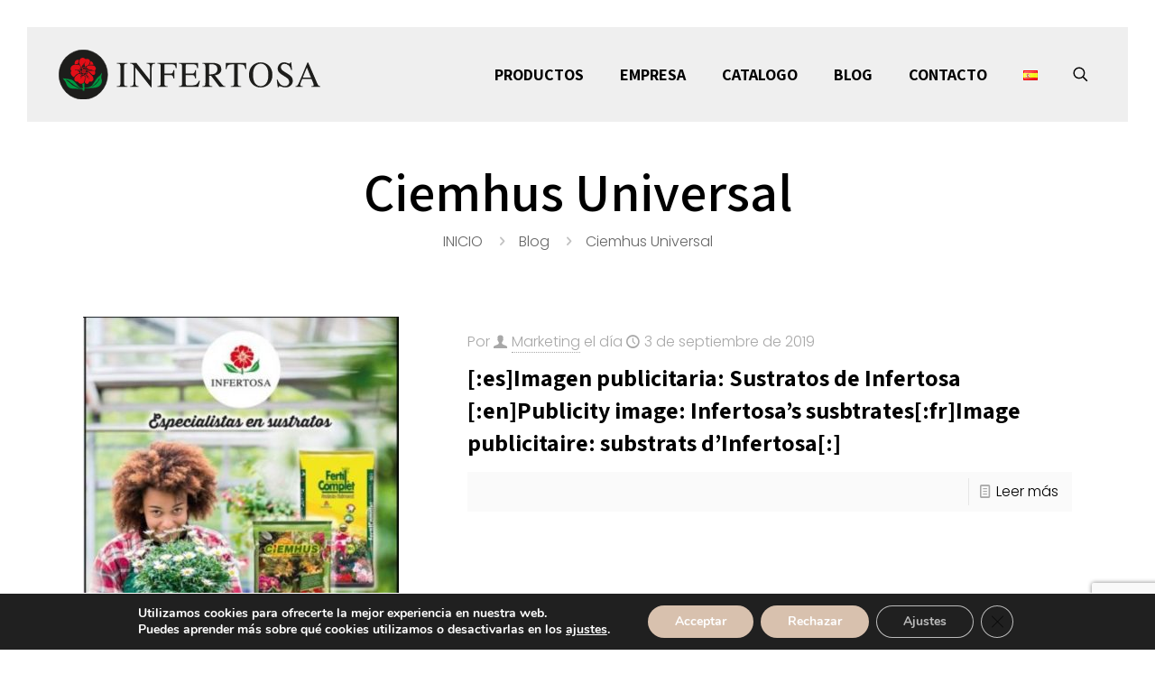

--- FILE ---
content_type: text/html; charset=utf-8
request_url: https://www.google.com/recaptcha/api2/anchor?ar=1&k=6LevftMUAAAAAAYaxFoPRwyta69MlB_d_23WJ28P&co=aHR0cHM6Ly9pbmZlcnRvc2EuY29tOjQ0Mw..&hl=en&v=TkacYOdEJbdB_JjX802TMer9&size=invisible&anchor-ms=20000&execute-ms=15000&cb=1songkiitbih
body_size: 45102
content:
<!DOCTYPE HTML><html dir="ltr" lang="en"><head><meta http-equiv="Content-Type" content="text/html; charset=UTF-8">
<meta http-equiv="X-UA-Compatible" content="IE=edge">
<title>reCAPTCHA</title>
<style type="text/css">
/* cyrillic-ext */
@font-face {
  font-family: 'Roboto';
  font-style: normal;
  font-weight: 400;
  src: url(//fonts.gstatic.com/s/roboto/v18/KFOmCnqEu92Fr1Mu72xKKTU1Kvnz.woff2) format('woff2');
  unicode-range: U+0460-052F, U+1C80-1C8A, U+20B4, U+2DE0-2DFF, U+A640-A69F, U+FE2E-FE2F;
}
/* cyrillic */
@font-face {
  font-family: 'Roboto';
  font-style: normal;
  font-weight: 400;
  src: url(//fonts.gstatic.com/s/roboto/v18/KFOmCnqEu92Fr1Mu5mxKKTU1Kvnz.woff2) format('woff2');
  unicode-range: U+0301, U+0400-045F, U+0490-0491, U+04B0-04B1, U+2116;
}
/* greek-ext */
@font-face {
  font-family: 'Roboto';
  font-style: normal;
  font-weight: 400;
  src: url(//fonts.gstatic.com/s/roboto/v18/KFOmCnqEu92Fr1Mu7mxKKTU1Kvnz.woff2) format('woff2');
  unicode-range: U+1F00-1FFF;
}
/* greek */
@font-face {
  font-family: 'Roboto';
  font-style: normal;
  font-weight: 400;
  src: url(//fonts.gstatic.com/s/roboto/v18/KFOmCnqEu92Fr1Mu4WxKKTU1Kvnz.woff2) format('woff2');
  unicode-range: U+0370-0377, U+037A-037F, U+0384-038A, U+038C, U+038E-03A1, U+03A3-03FF;
}
/* vietnamese */
@font-face {
  font-family: 'Roboto';
  font-style: normal;
  font-weight: 400;
  src: url(//fonts.gstatic.com/s/roboto/v18/KFOmCnqEu92Fr1Mu7WxKKTU1Kvnz.woff2) format('woff2');
  unicode-range: U+0102-0103, U+0110-0111, U+0128-0129, U+0168-0169, U+01A0-01A1, U+01AF-01B0, U+0300-0301, U+0303-0304, U+0308-0309, U+0323, U+0329, U+1EA0-1EF9, U+20AB;
}
/* latin-ext */
@font-face {
  font-family: 'Roboto';
  font-style: normal;
  font-weight: 400;
  src: url(//fonts.gstatic.com/s/roboto/v18/KFOmCnqEu92Fr1Mu7GxKKTU1Kvnz.woff2) format('woff2');
  unicode-range: U+0100-02BA, U+02BD-02C5, U+02C7-02CC, U+02CE-02D7, U+02DD-02FF, U+0304, U+0308, U+0329, U+1D00-1DBF, U+1E00-1E9F, U+1EF2-1EFF, U+2020, U+20A0-20AB, U+20AD-20C0, U+2113, U+2C60-2C7F, U+A720-A7FF;
}
/* latin */
@font-face {
  font-family: 'Roboto';
  font-style: normal;
  font-weight: 400;
  src: url(//fonts.gstatic.com/s/roboto/v18/KFOmCnqEu92Fr1Mu4mxKKTU1Kg.woff2) format('woff2');
  unicode-range: U+0000-00FF, U+0131, U+0152-0153, U+02BB-02BC, U+02C6, U+02DA, U+02DC, U+0304, U+0308, U+0329, U+2000-206F, U+20AC, U+2122, U+2191, U+2193, U+2212, U+2215, U+FEFF, U+FFFD;
}
/* cyrillic-ext */
@font-face {
  font-family: 'Roboto';
  font-style: normal;
  font-weight: 500;
  src: url(//fonts.gstatic.com/s/roboto/v18/KFOlCnqEu92Fr1MmEU9fCRc4AMP6lbBP.woff2) format('woff2');
  unicode-range: U+0460-052F, U+1C80-1C8A, U+20B4, U+2DE0-2DFF, U+A640-A69F, U+FE2E-FE2F;
}
/* cyrillic */
@font-face {
  font-family: 'Roboto';
  font-style: normal;
  font-weight: 500;
  src: url(//fonts.gstatic.com/s/roboto/v18/KFOlCnqEu92Fr1MmEU9fABc4AMP6lbBP.woff2) format('woff2');
  unicode-range: U+0301, U+0400-045F, U+0490-0491, U+04B0-04B1, U+2116;
}
/* greek-ext */
@font-face {
  font-family: 'Roboto';
  font-style: normal;
  font-weight: 500;
  src: url(//fonts.gstatic.com/s/roboto/v18/KFOlCnqEu92Fr1MmEU9fCBc4AMP6lbBP.woff2) format('woff2');
  unicode-range: U+1F00-1FFF;
}
/* greek */
@font-face {
  font-family: 'Roboto';
  font-style: normal;
  font-weight: 500;
  src: url(//fonts.gstatic.com/s/roboto/v18/KFOlCnqEu92Fr1MmEU9fBxc4AMP6lbBP.woff2) format('woff2');
  unicode-range: U+0370-0377, U+037A-037F, U+0384-038A, U+038C, U+038E-03A1, U+03A3-03FF;
}
/* vietnamese */
@font-face {
  font-family: 'Roboto';
  font-style: normal;
  font-weight: 500;
  src: url(//fonts.gstatic.com/s/roboto/v18/KFOlCnqEu92Fr1MmEU9fCxc4AMP6lbBP.woff2) format('woff2');
  unicode-range: U+0102-0103, U+0110-0111, U+0128-0129, U+0168-0169, U+01A0-01A1, U+01AF-01B0, U+0300-0301, U+0303-0304, U+0308-0309, U+0323, U+0329, U+1EA0-1EF9, U+20AB;
}
/* latin-ext */
@font-face {
  font-family: 'Roboto';
  font-style: normal;
  font-weight: 500;
  src: url(//fonts.gstatic.com/s/roboto/v18/KFOlCnqEu92Fr1MmEU9fChc4AMP6lbBP.woff2) format('woff2');
  unicode-range: U+0100-02BA, U+02BD-02C5, U+02C7-02CC, U+02CE-02D7, U+02DD-02FF, U+0304, U+0308, U+0329, U+1D00-1DBF, U+1E00-1E9F, U+1EF2-1EFF, U+2020, U+20A0-20AB, U+20AD-20C0, U+2113, U+2C60-2C7F, U+A720-A7FF;
}
/* latin */
@font-face {
  font-family: 'Roboto';
  font-style: normal;
  font-weight: 500;
  src: url(//fonts.gstatic.com/s/roboto/v18/KFOlCnqEu92Fr1MmEU9fBBc4AMP6lQ.woff2) format('woff2');
  unicode-range: U+0000-00FF, U+0131, U+0152-0153, U+02BB-02BC, U+02C6, U+02DA, U+02DC, U+0304, U+0308, U+0329, U+2000-206F, U+20AC, U+2122, U+2191, U+2193, U+2212, U+2215, U+FEFF, U+FFFD;
}
/* cyrillic-ext */
@font-face {
  font-family: 'Roboto';
  font-style: normal;
  font-weight: 900;
  src: url(//fonts.gstatic.com/s/roboto/v18/KFOlCnqEu92Fr1MmYUtfCRc4AMP6lbBP.woff2) format('woff2');
  unicode-range: U+0460-052F, U+1C80-1C8A, U+20B4, U+2DE0-2DFF, U+A640-A69F, U+FE2E-FE2F;
}
/* cyrillic */
@font-face {
  font-family: 'Roboto';
  font-style: normal;
  font-weight: 900;
  src: url(//fonts.gstatic.com/s/roboto/v18/KFOlCnqEu92Fr1MmYUtfABc4AMP6lbBP.woff2) format('woff2');
  unicode-range: U+0301, U+0400-045F, U+0490-0491, U+04B0-04B1, U+2116;
}
/* greek-ext */
@font-face {
  font-family: 'Roboto';
  font-style: normal;
  font-weight: 900;
  src: url(//fonts.gstatic.com/s/roboto/v18/KFOlCnqEu92Fr1MmYUtfCBc4AMP6lbBP.woff2) format('woff2');
  unicode-range: U+1F00-1FFF;
}
/* greek */
@font-face {
  font-family: 'Roboto';
  font-style: normal;
  font-weight: 900;
  src: url(//fonts.gstatic.com/s/roboto/v18/KFOlCnqEu92Fr1MmYUtfBxc4AMP6lbBP.woff2) format('woff2');
  unicode-range: U+0370-0377, U+037A-037F, U+0384-038A, U+038C, U+038E-03A1, U+03A3-03FF;
}
/* vietnamese */
@font-face {
  font-family: 'Roboto';
  font-style: normal;
  font-weight: 900;
  src: url(//fonts.gstatic.com/s/roboto/v18/KFOlCnqEu92Fr1MmYUtfCxc4AMP6lbBP.woff2) format('woff2');
  unicode-range: U+0102-0103, U+0110-0111, U+0128-0129, U+0168-0169, U+01A0-01A1, U+01AF-01B0, U+0300-0301, U+0303-0304, U+0308-0309, U+0323, U+0329, U+1EA0-1EF9, U+20AB;
}
/* latin-ext */
@font-face {
  font-family: 'Roboto';
  font-style: normal;
  font-weight: 900;
  src: url(//fonts.gstatic.com/s/roboto/v18/KFOlCnqEu92Fr1MmYUtfChc4AMP6lbBP.woff2) format('woff2');
  unicode-range: U+0100-02BA, U+02BD-02C5, U+02C7-02CC, U+02CE-02D7, U+02DD-02FF, U+0304, U+0308, U+0329, U+1D00-1DBF, U+1E00-1E9F, U+1EF2-1EFF, U+2020, U+20A0-20AB, U+20AD-20C0, U+2113, U+2C60-2C7F, U+A720-A7FF;
}
/* latin */
@font-face {
  font-family: 'Roboto';
  font-style: normal;
  font-weight: 900;
  src: url(//fonts.gstatic.com/s/roboto/v18/KFOlCnqEu92Fr1MmYUtfBBc4AMP6lQ.woff2) format('woff2');
  unicode-range: U+0000-00FF, U+0131, U+0152-0153, U+02BB-02BC, U+02C6, U+02DA, U+02DC, U+0304, U+0308, U+0329, U+2000-206F, U+20AC, U+2122, U+2191, U+2193, U+2212, U+2215, U+FEFF, U+FFFD;
}

</style>
<link rel="stylesheet" type="text/css" href="https://www.gstatic.com/recaptcha/releases/TkacYOdEJbdB_JjX802TMer9/styles__ltr.css">
<script nonce="v0MCag-4jJSP7KDXBXZRyA" type="text/javascript">window['__recaptcha_api'] = 'https://www.google.com/recaptcha/api2/';</script>
<script type="text/javascript" src="https://www.gstatic.com/recaptcha/releases/TkacYOdEJbdB_JjX802TMer9/recaptcha__en.js" nonce="v0MCag-4jJSP7KDXBXZRyA">
      
    </script></head>
<body><div id="rc-anchor-alert" class="rc-anchor-alert"></div>
<input type="hidden" id="recaptcha-token" value="[base64]">
<script type="text/javascript" nonce="v0MCag-4jJSP7KDXBXZRyA">
      recaptcha.anchor.Main.init("[\x22ainput\x22,[\x22bgdata\x22,\x22\x22,\[base64]/[base64]/[base64]/[base64]/[base64]/[base64]/YVtXKytdPVU6KFU8MjA0OD9hW1crK109VT4+NnwxOTI6KChVJjY0NTEyKT09NTUyOTYmJmIrMTxSLmxlbmd0aCYmKFIuY2hhckNvZGVBdChiKzEpJjY0NTEyKT09NTYzMjA/[base64]/[base64]/Ui5EW1ddLmNvbmNhdChiKTpSLkRbV109U3UoYixSKTtlbHNle2lmKFIuRmUmJlchPTIxMilyZXR1cm47Vz09NjZ8fFc9PTI0Nnx8Vz09MzQ5fHxXPT0zNzJ8fFc9PTQ0MHx8Vz09MTE5fHxXPT0yMjZ8fFc9PTUxMXx8Vz09MzkzfHxXPT0yNTE/[base64]/[base64]/[base64]/[base64]/[base64]\x22,\[base64]\\u003d\x22,\x22HTfCssO9w5lawrnCjXoJZRTCinPDjMKmw4nCj8KlGMK+w7pwFMOJw5bCkcO8eS/Dll3CvGxKwpvDribCpMKvCw1fKXLCtcOCSMKYbBjCkhfCnMOxwpMAwp/CswPDsEJtw6HDgE3CoDjDscOnTsKfwrfDtkcYFUXDmmc8OcOTbsO7VUcmC13DokMubkbCgzIww6R+wqrCucOqZ8OPwo7Cm8OTwp/CvGZ+FsKSWGfCjxAjw5bCosK4bnM4XMKZwrYxw642BAnDqsKtX8KTSV7Cr0/DvsKFw5d3J2kpaFNyw5d7wpxowpHDpMK/w53CmiHCmx9ddsKAw5gqJRjCosOmwqpcNCViwq4QfMKacBbCuz0Iw4HDuDfChXc1QlUTFhvDqhcjwqzDjMO3LyBEJsKQwpdkWsK2w47DvVA1LW8CXsOobMK2wpnDssOjwpQCw7rDuBbDqMKpwoU9w51Ow5YdTWbDn04iw6XCoHHDi8KDRcKkwos1wr/[base64]/DkQDCkVfCncKPwrHCi8KjworCihHCrsKJw7nClcOpd8O0VHgcKnZpKlbDsmA5w6vChUbCuMOHXDUTeMKvehTDtRPCvXnDpMOkHMKZfzvDhsKvaxjCgMODKsOte1nCp3rDnhzDoCNmbMK3wotqw7jClsKXw5XCnFvCl0x2HCRTKGBWQcKzETx/w5HDuMKvHT8VJ8O2Mi55wrvDssOMwoF7w5TDrk/DjDzClcKBHH3DhHENDGZoDUg/w5Uaw4zCoHfCjcO1wr/ChnsRwq7CnWsXw77CrxE/LiHCpn7DscKdw7syw47Cg8O3w6fDrsKtw4dnTyc9PsKBHnosw53Ck8OiK8OHAMOCBMK7w6fCnzQvBMOKbcO4wox2w5rDkw/DuRLDtMKRw7/[base64]/SiDDl2zCh3XDrATCjcK8TMKYFMO9wq1mFcKMw7F+bcK9wpcxdcOnw6l+YXpfSHrCuMOBKQLChBfDqXbDliPDrlRhIcKwegQew4PDucKgw4VawqlcKsO8QT3DmiDCisKkw41tW1PDrMOQwqwxT8OPwpfDpsKIUcKSwqDCtzMawqvDo0Z7CMOawr3Ch8O/F8KuBsKIw6ARfcKuw7B5XMOOwpXDsxfCp8KQJWDCtsKdT8O+OcOFwo7DhsOFWhvDk8OTwqjCn8KNWcKUwpPDj8O6w4x5wog1Ji4ZwoFVUHMtdBnDrEfDn8O4QMKVV8Ojw5UoGsO8DsK+w6wwwo/CqsKnw4/DrQTDgcO3VcK3UQlkTDPDnMOyOcOkw63Dp8KAw5dww7vCpEgSDGfCsxM2W3EfPnkxw5UlH8KkwphmJSrCtj/DrcKewo1NwrRGKcKJawvDjg4xNMKvSCtuw6LDuMOlQcKsdUMLw6t4AFrCiMONSl/DlGp6wprCuMKtw4EIw7jDhMK/[base64]/CisOnwoFWEMKfwpbCnTJpw5nDiAbDun/CjsK8w5sqw6s+PEIrwqNtAMOMwq8sfibCtwvCoXkmw6JBwo1uIknDu0PCuMKTwp5uKsObwqzCocOgWzolw6lOaTsSw7cRHMKuw5hgwpxOwqkvcsKkIcK1wqJDUzpUAi7DsSVAPTTDhcKWFMOkJMKNV8OBNjUfwp8/SAXCn2nDkMOew63ClMKdwrUUN3vDsMKjM2zDrxh1GlhXZcKIHsKNI8KIw5TCshvDk8OXw4bDt3k7Dyhyw67DtsKOCsOIZ8Kxw7gAwp/CqcKpccKiw7sFwrPDmzIyPSNhw6vDtUkNM8Kpw74AwrDDjcOnTB1jJ8K9CCjCoxrDvcOAFcKLEAjCpMOdwpzDgxfClsKdRRpgw5dsRQfCt1Izwp5WD8KwwoZGCcOTYBPCvEx9wo0lw4LDlGRbwqBeCsOWfG/ClDHCtUhsLmRCwplEwrrCr2NRwqhnw51GdSXCjsOSNMOwwr3Cu2YXTwRHOh/[base64]/w4HCisKuKcOoBlF2MsKyHDTDksKXw49TfAoPUXPCn8KVwpzCgwpNw6scw4UCZhHDnsOGw7rCvcK7wo5qHcKAwqrDonXDnMKtBBMGwpTDvDAYGcOyw6NNw4EmS8KvawIObW5gw75FwqTCuhopw5DCk8K5IEDDmsOxwp/DlMKBw5zCr8K2w5ZcwpFRw5HDnl5nwqjDvWoVw5fDvcKAwoB9w57DkjULwo/Cv0fCt8KhwogLw6gGdMO1GnB7wpzDiyDDunTDrFfDnlDCuMKZcFdew7YLw4PCnT7DjsO4w5MKwrNqIMOpwojDkcKaw7bCjDIwwqbDi8ObFSg3wqjCnAVqSmRww7TCkWFRNlPCkTrCslTChcKmwo/[base64]/CgmHChcK0wpvChsKAwqHCmw3ChsKdDcKfNXLCjMOaw7DDq8OPw4/DnMKEwrcZMMKJwqdAEAM0wqcHwpovM8KFwqDDsXrDscK1w77CkMOTEUBJwpVAwpLCscKqw78FF8KkGwTDr8OmwqfCqMOqwqTCsgnDkC3CkcOYwpPDisOMwoYEwrJwG8OQwpdSwq1TQ8KEwoMRQ8KSw4ZGbMOBwqBhw6ZKw6rCkwDCqQvCvm/CrsOuN8Kew5NnwrLDtcKmJMOMGxskC8KrRhN3c8OEO8KRUsOpBcOdwpzDolbDmMKRwoXCoy3Dpi55SifClAk1w7BSw4QSwq/CrF/Diz3DvMKrEcOSw65sw7jDscKmw7vDvjlPKsK0YsO8w47CnMKiL0RPennCrXhTwpjDpmoPw7bCq3XCtktzw6Q/T2DCssO0wpYMw7fDq1VNR8KaJMKVQ8OleSlGTMKwTsOKwpdcRCPCkjrClcKIVnhIOBhowp8TPcOAw4ltw53DkWZHw7DCiBvDo8OVw6vDhSjDuijDpxZUwrHDtBoMR8KKIF/CkAHDssKDw540FjZaw6YRPsOEU8KTA30YOx/CrVjChMKCNsOxL8OZamjCisK3ZcOgbEbCtQDCnMKQCcKIwrTDtmQrSR5uwr3DkMKiw4DDmcOGw4LChsOmXCNSw4LDmnjCicOBwrEwR1LCmMOOQglkwrHDsMKbw5Y/[base64]/CiF3DvMONwptowpXCvcKdY8Ogwqx/[base64]/woLCrHnCm0lmwrw5SMKicR4gwrDCrMK0w6TDp8K5w4DDrUdsP8Kdw6rCs8KRE294w4TDjm5Xw4vDtlVJw4fDsMOxJk/Dp2fCqsKHAUYswpXCv8O3wqVwwq3Ck8KPwoFjw7TCi8K6NF1fXFhaMMK/w7HDrTgCw4AWQHbDisKsOcKhOsKjAjc2wr/Cii1kwo7CpwvDgcOQw5QmZMOswoJ4esK7aMKIw54Jw4HDisKmWgrCq8KKw7LDjsOHwofCv8KCbDoVw7g5UXXDsMKWwrrCpsO2w6rCl8O2wojCuQHDr25wwpjCoMKJNg1mUifDsj5pwrjCmcKCwp/CqkDCvsKyw6xWw4/CjcKIw6hIfMOfwqvClSXDjBDDokZkXD3ChUA/eQccwp9WKcKzACECIxTDlsOAw4dew6VDw6bDhgbDjn3DgcK4wqPDr8KGwqguAMOef8OfBh1xMsKow4fCtChODlrDj8K3eFHCtsOTwpkLw53DrDfCq3HDrHLCrgrCqMO+bsOhWMOpP8K9WcKPEio3w60Mw5BSHsOEfsO1GhEJwqzCh8Kkwr7Dsi1iw4oFw6/[base64]/DmMO+wqAlS2vCtcOsw4XDvMO5Jk3CqsOEw4DDpsKmGyLDmyEjwq9qHMKswo/[base64]/w69uwpQywpnCqRdoMxrDisKzKgIXw4HCmsKzfD86w6/DqDXCrw8GHhfCsnVjKhXCu0nCgThNQ2LCkMOiw5HChBfCo1giLsOQw6YXNcOwwqIqw7jCvsOQMQ9fwqjClE/Cm0jDgWvClx0gZMO7DcOmwoQOw63DhCFWwqvCn8KOw4DCkCzCoBATPRXCnMO+wqYGM3AUA8Kaw63DrzjDjStQegLDkMOfw7fCosOqacOaw4fCjicGw75ZRFZwBnrDo8K1UcKow6cHwrfCogLCglvDoWp0O8KkXXM+RlZnEcK/FMOlw7bCjjrCn8KEw6hAwonCjW7DpsKIacOhD8KTI1xgLX4Vw70nMn/CpMKucUkxw4nDpVFPX8OQfEzDhk3CsGoqL8OMPC7DvMOpwpjCgykawo7DgCptPMOPdUIgXX/Co8KiwqEUSzPDiMKowo/[base64]/w6vDrsObw7LCosK9dQbCvRvDgCvCgG3DucKbZcOtL1PCiMO3P8Kxwq1ZNHjDkwHDtRjCsC4ewq/[base64]/[base64]/[base64]/Cv8Kww4oSR8O0wqh/DUvDjUIjQcOPw78Lw6LDsMKhwqrDu8K1GybDncKfwp/[base64]/w5VHwqs5wrzCmldiY8KtWcKbwqh/w5I6HcOQYikqfXDCmjPDocKMwrfDuiNtw57CqV3Cg8KaCxTChsO0NcKnw6UnB1nChV8VZBbDg8OQVcOXw5x6wppCLnRJwo7CrcK1PMKvwrxUwrPChsKyf8OgdgZxwokMbcOUwqXCgy3DscK+b8O+DGHDl1VYEsOmwqUOw7PDtcOMCERiLiVDwoRAw6k3FcOuwpxAw4/CmxhpwpzCkFF/[base64]/wpHCkA/[base64]/[base64]/CsMKFTWEcVGLDp3/DjmEgdFxiW3nCkDHDoUrDm8OIVhdbRsKHwqjDo3zDlR/CvMKgwpvClcO/wrhBw7lNB1DDmlDCuhjDvgTDsxjCh8ODFsKhSsOFw7bDoE8OYEbCo8OKwpJ4w4tbXwnDrAV7XFVUw4lyRBZZw5l9w4DDqMObw5RXXMKhw7hbL3IMWkzCrcOfasOLSsOLZAlRwqlgBcKbak1jwohLw5FAw4XCvMO/wqMERjnDiMK2w5PDr1pWPml8UsKaDF7DvcKHwod8f8KKYmAXC8OgVcOAwoAdBWM5c8OZbXbDmijCrcKow6HCmcOeVMO+wpokw5nDp8KlMHzCt8KgScK6AjhJCsOkIj/DsDo8w73CuibDk3zCtzvDozjDrVMPwqLDug/Dk8OJJBs7bMKJwr5jw5o6w43DpEA5w5NHB8KmRxzCrsKVZcOzeD7DtR/DgVZfFRBQCsOsMcKZwosWw50AH8OHw4DClmUvIAvDpcOlwqkGfsOICSPCqMOfwrPDiMKEwr1gw5BmASIaEXfCuV/[base64]/Dn8O2wrfCqcOcGh5owpxDwo3DojN/EsOBw4XCuw4UwolKw6YXSMOWwovDv3swbHtEd8KgGsO+wowWJsOlRFTDksKLNMO7VcOTwrsuaMO+bMKDw5xWDz7CoyLDgztew5AmdwzDpcO9W8Kmwpgrc8OaVsKeGGbCqsKLbMKGw6LCmcKBKVtswplLwqjCoWkbw6/DtiJww4zDnMK+PSIzBRtbVMKuKXbDlzNnQSNvGjzDoHHCu8O0FGQmw5pJNcOOJ8KicsOpwpZ3wonDpF95CAXCokh2UyAWw4p7aW/CvMOzMm/CnGVLwoUTMDIpw6PDosOUw6bCuMKbw490w7zCgxtfwrHDp8O4w6HCssO+XCl3PMOtWw/Dh8KRbsOtE3TDhRAJwrzCt8OUw4bClMKDw7gKIcOiCBfCucOow4M0wrbDrB/Dh8KcHsO9GMKeVcKceRhbwpZCWMOeaWTCicOIbgLCmFrDqQgqS8Oiw74swp1zwo9Fwoh9wqVxw7p4CVQAwq5Pw65Da3XDq8KII8K4dcOCGcK4VsODTW7DuCYewpZScyfCkcOiD3ElWsK1YRnCgMOvQcOdwp3Dm8Kjdy3DisKQAQ/Co8KAw6DCmMK0wrc1b8K9wpE3PFvCvirCq2TCq8OLWMKCLsOGekJ9wo7DvjZZwpzCgxVVVsOmw41sB3oIwrDDnMO/CMKCCRAGW3fDk8Ksw7R9wp3Dp1LCtQXCg17DlT97w73DgsKow5UoG8K3w4LDncKbw6UCV8KbwqPCmsKQXsOnXsOlw5tnFDt4w4rClxnDqsKxf8KAw45Uw7NnHsO5aMOgwoMVw7kAESfDnRtWw6vCnhIIw78mAS/[base64]/DpgPDscOMQErDkxpcfMKnGnnDqcOYWcOzD8OVwpcdJ8O/w73Du8OLwqHDtnBaCwjDoVsyw7Bsw782bsK+wpvCi8Kbw6BvwpXCmQ87w6jCu8K7wqrDmGYkwqB/wqMOR8Kbw7nDohPDjV3DmMOxYcKPwp/DncOlF8Kiwp3DhcOgw4I0w69xfHTDncK7AB5cwobCvMOzwqfDj8Oxwp4TwpTDj8OowrsIw7nDqcOkwrjCucOILTwtcgbDo8KUJsKUSw7DqTQ7LkDCqgRmw4bCny/CjMOOw4YkwqdEJkZke8KIw5AvB1xVwq7ClgwOw7jDuMO6TRFIwqI/w7PDuMOdGcOkw6PDj2ACwprDv8O4FS/CvcKVw7PCtRY4Olpew4FsAsKwbyXCpAzDr8K/asKiPMOjwoDDqRTCscO0TMKxwp3Dg8K+IMOcwplHw7rDihVzWcKDwoxHFQbCvDbDj8KjwqbDj8Olw7hlwp7Dm0NsHsO9w7ATwoJAw6xQw5/CocKCDMKSwpnCtMK6X1JrVADDtn8ZFcKXw7ZTdzozR2rDkgLDvsK9w7QBM8K/w5BPb8Osw7PCkMKOZcKJw6tZwp1Tw6vCjGHCrwPDqcOYHcOme8KHwoDDnU9+cyo7wofDncKDRcOLwoJfEcOVR23Cq8KcwoPDlS7CkcKiwpDCusOzHcKLVioPPMK/MS1Swrp4wobCpB0Jwo5Nw4gaQCbDuMKDw4dmHcKhwqnCoy1/[base64]/[base64]/EDI3VMKaw7bDh0kXRmDDkFpdHHxyKXnDkyXDsy7CgxrCosKGBcOMVMKYP8KiG8OcTGE0FTlgdMKaUGcCw5rCusOHW8OYwopew7Rgw5/[base64]/CqFwOw5zCgcKiYMKWHGPDgMKlwq09wq/DhC5Ww6wkPBPDpC/Cmihxw50Uwr1hw5p3ZmTCs8Kuw6lhEyhqDk80fHRTRMOyfCoKw5V/w4/[base64]/[base64]/wqrDg8OEwoTDkkRBfjwSwrvDrRozeXwGZwcJV8KLwqrDjyNXwq3Cnj80w4YGFcOOBsOPwrrDpsOcdizCvMKmMRhHwpHDscOhBzsAw4BnaMORwpPDq8OwwoQ1w40mw7DCmMKIHMOXK386BcOrwrgPwr3CucK/EsO/wobDrALDgsOkTsKuYcKVw6k1w73DtDI+w67DicOOwpPDpkXCrMOrQsKxH3NsGDQJVxx8w5dUbsKIZMOKw7jCpcOnw4PDvynDiMKeN3fCrH7DqcOAwoJMFSAWwoVyw5AGw7HCpsONw5rDvcKNbcO4U3sdw7kzwrhJwrwlw7LDgMO4aBzCr8KtPmfClmvDtgfDnsKAwq/Cv8OCccO2SMOZw400McOEOsKjw44tTSLDoX/[base64]/[base64]/[base64]/DoXxwwp/DvMKKCsOIV8OLwq7CusObQGN7MFzCmcOhMyXDlcK8SsKPf8K/EBDCiFMmwofChQ7CtWLDkAIFwo/Di8KSwrDDrGBaHcOXw7IycF4/wqkMwrw5PMOzwrkHwq0TIlshwpRLRsKww5bCmMO/w5QxbMO6w6jDkcKawp4gDR/CscO4Y8KjQAnDmBkmwqHDly/CnREEw47CjMKZC8K8CyLCmsKNwrIXNsKbw6/DoXMUwpcJYMOBasOwwqPDg8OmDcKUwohvBMOdI8OEEnFqwrnDog/DtxfDvi3DmUzCtyU9R2QbbE9ewozDmcO6wrVVVcK4b8Krw7nChXHCvMKPwrYrGsKkSFB6wpgGw4cAEMOhKjAlw74tFcKAaMO5SiLCs0N+EsOJLHnCsh1dJcO4RsOAwrxuEsOUfMO9SsOHw68/[base64]/w5hsU8K2w540HsKoKMKuHgXDqMOiRwxxw6bCh8OleQIEOynDt8O1w61YCDELw58dwq/DnMKHTcOjwqEXw5rDiHHDpcKCwrDDgsOHeMOpXcKkw4LDosOnZsKhc8K0woTDnz/[base64]/[base64]/Dox3DiSnChVcmd8Ktw5Y4wrIEwqV7TgTDqcOyDVEXOcKnTG4IwqgnBFTCrMOxwrklbMKQwrxiwpbCmsOrwplnw5XCkRLCs8OkwpUdw4TDusKCwrJxw6IpQsKpYsKqDDgMwrvDuMOjw6bDtmnDnBsfwr/DmHgfGcO5G0wTw6IBw5t5PwrDnEVxw4B4woHCrMK9wpnCoXdEIcKUw4jCusKkOcObLsO7w4AUwqfChMOkTcOJb8ONVcKBVhjChQ9Uw5TDl8KAw5zDthzCrcO+w4VvLH7DjC1qw71RRUXCiwTDh8O4fHBTTsKVGcOdwpHDuG5Aw7XDmBjDoxjDoMO8wrssV3/CncK6cD5OwqwlwowGw6jCs8KpfyhEwrLCgsKcw74GT1bDkMOVwo3CnAJLw6bDjMKsEQBydcOJPcODw6PDnhHDpsOTwq/[base64]/CucKlL0jCgyPCsi7CvHnDgFYswposGMOiYMKKw647WcKVwqzCvMKGw5QdCHTDksOBB2phFsOTIcONYD7CoUvCjcOIwrQpJ0fCki1ewoYWN8OWeE1ZwrjCrsOrD8KmwqfCsSN2CsOsenoYU8KXez/[base64]/CqHoZwrIXwrdbP8K3wpDDsMOWw7Fbw5sUeXsoFmPDksKGLz3DqcObc8KkCinCh8KZw6jDocO0NMKSwoZbdlUwwqfDpcKfV33CpMKnw7jCr8O6w4USC8K8O10jEx9HFMOmKcKOV8OtBT7Coy3Cu8OHw417Gj7DkcOAw73DgRRnD8Orw6RYw4Bxw5Mmw6TCmlVVHmTDsk/[base64]/CkcOuw7oSwr5rw7fCtMOzVivDqnB+E2LCtTPCvy7CtApJIBfCscKeM09jworCgB/DhcORBMK6FWl3TcOgdsKTwoXCtnLCo8KmOsOJwqfCucK/[base64]/CrhTDvBwiw747w4Z/wrbDpjghw6NVGsOTWAkbCXjCnsOkdwXCksOQwr0pwqErw6nCk8OSw5MZVcOfw48seAfDn8Kdw44ZwrU8IMOWwpQCHsKPwr7Dn2vDrnDDtsKdwqNCJEduw7klRsKcdFc7wrMoT8KFwrjCqk11E8K/[base64]/dGbDjMKla8OpGsKNwrXDhT43f8O7woczwrrCrnE8XsOwwr4gwpXDrMK/w7B5wqYZIilqw4U3AjHCsMKiw5E+w6jDoy4jwqRAbxtVA03Cnm46wqHDlsKQbMKjKMONej/CicKjw4HDr8Kiw4xiwogbPyLCiinDgwh3wqrDlWZ6FGrDsFs5bwc+w6TDuMKdw4lxw77CpcOsNsOeOMO6CsK+JkJ0wqPDgB3CuE/DpRjCjGbCpMKxDsOsUm0THUFAFMKLw49bw7ZrAMKhwoPDuzE6XBVVwqHDijxSSTXCvwYDwoXCu0YaPcKwTsKzwr/[base64]/[base64]/DkEPDo2LDljbCuHkuAlpwYMKUwq/DrjwdPsOTw6EEwqvDocOcw4ZHwr5HRsOzRsKvByLCr8KEw6leAsKiw6VJw4XCqynDqMOHARfCuFQwaxnCocOjasKUw4cRw4PDnMOcw5DCqcKbHcOfwoVdw7DCuBLCsMO3wovDsMK0woh2wopxTF92wocJBsOoKsO/[base64]/CkR9gJsKwwrsjXMK8w5hdasK9IsKzZkdbwoDDnsO+wpLCq111wqdYwpzCkBTDscOEQ1prw6l7w7pGUT3Dh8OBTGbCszswwoRUw58zb8OOEXMfwpHDssKqOMKZwpZYw4xBLC4tZGnDtV86WcOwYS/[base64]/w7/[base64]/T8O0Y10awrTCqR11TMKzwqLDkV8FTxBgwqjDncOkE8K2w4fCgw4mKMK2WQ/CsRLChx0Pw5MITMKrTMOVwrrCmwPDjwoAPMOIw7N/TMOswrvDmMKSwoA6LV0qw5PCjMOYYCZOZAfCiQoLZcOtS8KiCgBxw7TCpivDgcKKS8OyYsKzM8O3YMKyJcO5wqZywpJlABXDjxk8D2fDinbDow4KwpYVDjVNZjsAFyzClcKUdsO/CsKAw7vDmT7DuAPDiMOLwq/Dv15yw5fCj8OBw4IeDMKsaMO+wo3CnzLCqQjDiTETOMKwb03DhylOA8KUw5k4w6hUQcKQfxQQw4XChjdFPQI7w7vDrMKGAx/Co8OSwqDDt8O/w5JZK3d4wp7CjMKaw554A8KXw6PDo8KgIcO4w4HCt8Ojw7DCqlsXasOiw4Zfw7lWL8Kkwp3CqcK+MDDCqcOKUi3CosKiATDCjsKHwqvCt1TDixvCqcOswpBFw7nChMOFKmfDmTPCsX3Cn8OawqPDijfDgWMTw5MlIcO7bMO/w6bDpyDDtR7DphrDjxB2HVQMwq84wrzCmwADccOFLcO/w6VNZzkqwpwdMlLDgS7Dt8Oxw5jDisOXwoQMwoxSw7J7bMOhwoYtwqrCtsKhw5gCwrHClcKnWcO1X8OOHcKuGh84wpQzwqV7IMOXw599AAHDiMOhYsKpZxLCpsOfwpHDjBPCoMK1w7ZOwrE7woAxw5fCvihnAcKnbHd/AcKjwqBJHhY2w4PChQjCgihMw7vDgxfDslfDpGxaw7xkwqHDvmJdJkvDuFbCtcKxw5xww7ttPcK0w4HDmX/Dn8O2woBawojDnsOlw63DgxnDsMKtw5o/S8O1MHPCrcOPwphUUWU3w6wWVsO9wq7Cv2TDjcO0w6XCkDDClMO2dU7DiULCviPCmzt2IMK7TMKdQsKEf8K3w5hWTMKWC21wwoYWG8Kzw4DDljUsEUddTFwww6jDs8Kow5oaJ8OzGDMXdTpQT8KqBBEYdTdbBVdXwqQ9HsKow4Mdwo/CjcO/wppkXTpDG8KOw6Z5w7/DlcONQsO/[base64]/DohHDkMOYw4bDjkl5P8OGL8KdBVTCmsOuG3vCj8OFQjfDk8KXXzrClMKCPljCpxnDmhTDujjDnXHDpw4uwr/[base64]/Ds8OcV8KEwpN6w4Ymw50LGXh7HD3DilDDgk7DkMO1B8KPWSkSw6lUN8O1QQZbw7vDq8OEaGjDrcKnQWdbZMK3ecO6aW7DgngYw61PKU7DolkWSDXDvcKtVsKAwp/Dh38fwoYEwoA1w6LDhS1ew5nDqcODw78iwobDh8KHwqowTcOCwp3DoyQkYcKwHMObGFIRw7sBcHvDrcOlR8KBw4MFYMK8Wn7DrEHCq8KlwqrCssK/wqNsIcKsTMKVwo3DtMKFw5Y6w5PDvCXCksKjwrk3SyRKNwsIwo/Co8KcasOAecKkOi/CsyXCqMKUw64MwpYBCcO9VRdqw5rCi8KvHkdHdgHCssKVGHHDhkBSUMKgHcKbZzQjwoPDrMOKwrbDuxInWcO8w6zCucKRw6Mvw79pw6Qswo7Dg8OTQcOTOcOhw5o7wo4qC8KUJ3Iew5XCtj8+w5/CqDUFwrrDi1HCllQSw6rCqMOewoNIMhTDtMOXw70COcOGeMKHw4AQIMOHEUlnWE3DvcKfc8OvO8KzG1ZfFcOPGMKdZVp+bzXDtsORwoE+ccOHQl8NEm1tw4fCkcOuEEvDmyrDqwPDtAnCmcKLwqgaLMKGwp/CtDjCu8OXVk7Dn00dXiRMTMKCQMK+QybDhx9Yw6kkMizDqcKTw4zCicKmD1kcwonDrV4RS23CmsKSwojChcO8w53DrsKvw7fCgMODwrdQMWHClsKZLycpKsOsw4Iqwr3DgsONwrjDrhXDgcO5wp3DoMKKwoszbMKeD27CjMKyXsKdHsOBw4jDp0lpwrF/w4AZUsKLVCLDi8K6wr/CtVPCuMKJw43DhMOwSzUgw4/CocK3wovDkmVAw4tcfcKqw5YsJMOdwrlxwqN6Qn1bIgTDkzBAQVRKw4Z/wrLDvMK2wq7DmBYSwppMwrgbN1Evwq7DicO3RMOiQMKQbMKyVj4BwpZWw4HDgn/DvXvCsToyCcOEwpAsUsKewohawpvCnm3DiFUXwqzCgcKxw5XCrsOfD8OOwpfDk8K/[base64]/CoC4nwrTDj2lKPEnDlcOxW3QYSTRywojDimVGBHwewq8WL8OewqoWZsKMwosBw6ILcMOGwpDDnVwAwqHDhkPCqMOLTl7DjsK5XMOIYcKRwqzDmMKVbEgBw4HChCQrAcONwpYDbH/Doz0ewoVpAmNqw5zCpWtGwo/[base64]/FcKSw5rCvGnDlBPDv8KiVMK9wpFewrPDkQtqXX3DuDLCvgF5bHlbwpPDmnjCqsOIFRnCp8O4eMK5dMO/Ml/ChMO5wpjDu8KeUDTCqEbCr00uw4fCi8K1w7DCosKvwppWSz/CvcKcw6cuasOQw6PCkijDpMOAw4fDvFR6FMOzwo9jUsKgwqDCsSdEUmLDjkQQw7nDhMKbw7AZWz/CjFQlw7HCh11aPgTDgDpaQcO3w7puH8OgMA9Rwo7DqcKKw6HDvsK7w7/CuHbCisKSwrbClRHDl8O7wr3DncOnwrRESxzDoMKVw5fDs8OrGgISDWbDu8Opw7Q0LMOPO8OIwqtuR8Ozw7VawrTCncKgw6nDm8KUwrvCg13DtX7CoV7Dr8KlccKfXcKxKcO/wqrDrMKNDFfCrk9LwoQ7wqo3w5/[base64]/w4PDkQZtw7x0Z2FVw40sw5ljw7vCnsKeacKpVytXw5k6GMKHw57CmcO9N2XCtHojw6c8w57Dt8OeHXHDv8OpcUPCsMKewrzCscOlw5/CssKGS8OvKFrDosKyDsK/w5EdSAbDt8KwwpUjJsOtwoTDmTshesK9ccKuw7vDscKMHXjDsMKRWMKSwrLCjQLCg0TDqcOAGV1EwovDqsKMYGdOw5JgwpImEsOMwq9uMsKTwr/CvDbCoSgcGsKIw4PCliBVw4/DuSZrw6Fgw4IVw7ICBl3DkxvCsADDvcOFYcKzP8Kiw4fDkcKBwr4twoPDv8KmSsOkw4JOwoQPX21IfxZjw4LChcOGMy/Dh8Kqb8O0McKYDVDCg8OPwpfCtF4iUn7DvsKqTMKPwr4IUW3DiXp+w4LDonLCtSLDgMOcX8KTf1zDg2DDpTXDm8Kcw47Dq8O4wqjDkgsPw5bDoMK/KMOow493ZcOmV8OqwrNCIsKTwoc5ScKOw5fDjj8GG0XDs8KsKhNdw4F8w7DCoMOiGMK5wrZHw6zCu8OCI3wYFMKjNsK/[base64]/woLDj8KgwqDCqHPCk1QGFMOBY3nDgMKDwq4EwoXCksKQwrjCsRUBw5wHwrfCkUXCgQ8NBiVsFsOJw4rDvcOhAcKpRsOuScKURnlbRSREXMKrw7pIHwTDq8KfwrfCoHglw6/Ds3poMcK+ZQfDj8Oaw6nDs8O9WyNiCsKSVUTCrysbwp7Cn8KrBcOUw4jCvh3Cmk/[base64]/CksK/wrxBw7w8IQrDu1s7wrAQwqbCt2DDlMKQwoVLFSjCtB3CgcKvVMKpw6F1w6dENsOsw6LCj0/DpR7DpMOrZMOHbyXDszETDcOIER8Yw7jClMO+ax7Dq8Kgw5JAXw/DoMKdw6bDo8OUw4hcEHzDihbCoMKFJj4KO8OEBcKSw6bCg8KePlcawq0Fw7zChsO2U8KafsKkw6gOagTCt0Q4aMOZw6lZw63Dl8OLR8K5w6LDhixCeUbDucKGw7TCkRLDmcOjS8OdNcO/aS7DtMK+wpjDn8KXwofDrsKpcy7DhQI7woNuaMOiPsOgW1jCiHENJkBVwoTDik9EcUNpZsK0XsKKwpwXw4FqSsKsY27Dv3vCt8KEC2zDtChLIcOawpbDvH7DlsKxw4REAEPDlsOMwp/DrHwGw73DknjDusOiw7TClCrDg0rDsMKvw71VG8OpMMK2w4xhagDCk3pzSsOXwrUrwr/Cl3rDjh7DrsOSwp7CimvCksKjw4zDhcKkYV5TJsKtwpHChcOqdUbDvnnCosKLd1LCscKjesOuwrrCqlfCisO2wqrCnzJ5w4grw6jCjMOqwpHCjnFJWDvDkBzDj8KrKsOOHCZAHCQ2bcKuwq9twr7Cq1Evw5BJwrBUMW0/w7JzAlrCkD/DqDRkwqYKw4fCpsK5Y8KcAx8qw6bCssOQPjN0wrwXw5d1ZTHDjMObw58PZMO5wpzDvT1fOcKbw6zDulRKwr1WE8ONfGvCgmzCscOnw7R7w6/CjcKKwqXCpcK8UHzDqMK9wq0aFMOBwpDDu1Ikw4AOPTV/wrB8w7TDksKpZS4/w7hpw7XDgMKpAMK5w5dhw699XsK3wrgOw4bDlx9De0Vjwplkw5LDsMKZw7DCqktawoNPw6jDnhXDrsOdwpQ/ZsOvG2XCgG9ZYi3Dr8OYOcK2w4BgWGPCqgMUTsO0w7DCvsOaw67Cq8KGwpDCqcOzJkzCt8KDbMOhwqLCojB6IsOCw6/[base64]/fAQew5/Chj9Hw7pEw7BUQsO/XXo+wqp2O8OUw7gjc8K3w5rDncOWwotQw7DCjMOJSMK4w6TDocOAE8O3UcKcw7hSwoHDmx11ChDCoBEXBzjDmsKCw5bDvMO/[base64]/Ck8KuwqvCj8O4wrRfR8KcG3gJw4UHw6lyw4jDjz8gCcODwo/DosOlw7zDhsOJwofDoVwKwrLDlMKCw5FgJcOmwpB/w7bCsSfCkcKXw5HCmSIwwqwfwo3DoFPDqsKmwrY5fsO0wr7CpcO6dRDDlAQawo/[base64]/CvFRFw7rCg8K2Vk95w4EQw7DCimMyd8KEfcK9UcORbMOAwqfCsFzDkcOjw6DDnQ4KK8KHDsOjX0/DmwJXR8K/ScKhwpHCn3saegHDkMKvwofDpMK0wp0QGVvDn1TCkQJeEXc4wqNONsKuw4nDrcKzw5/Dg8Omw77DqcOmbsK+wrEfCsKtfx9HThrCg8KQw7l/wo0Gwp9yUcOUwpXCjARWwpt5QFNcw6tJw6YSEMKBZcOBw5/[base64]/CrRRUXcOsNMKlIcOxW2fDrcOGwrZFwofDjMOTwo3Cp8O/wpTCmsOzwofDv8Oyw6Qlb09GaXLCuMOPE2VswrAfw643wr7CmB/Cu8OBOX3CsyzCgFDClTA9ZjTDjwNrdj04wqU6w6QQQAHDmMK7w5fDnsOmChFYw4J2asK0w4Y9wpFEdcKOw4nChBxuwpc\\u003d\x22],null,[\x22conf\x22,null,\x226LevftMUAAAAAAYaxFoPRwyta69MlB_d_23WJ28P\x22,0,null,null,null,0,[21,125,63,73,95,87,41,43,42,83,102,105,109,121],[7668936,260],0,null,null,null,null,0,null,0,null,700,1,null,0,\[base64]/tzcYADoGZWF6dTZkEg4Iiv2INxgAOgVNZklJNBoZCAMSFR0U8JfjNw7/vqUGGcSdCRmc4owCGQ\\u003d\\u003d\x22,0,0,null,null,1,null,0,1],\x22https://infertosa.com:443\x22,null,[3,1,1],null,null,null,1,3600,[\x22https://www.google.com/intl/en/policies/privacy/\x22,\x22https://www.google.com/intl/en/policies/terms/\x22],\x226O8BPjKLVE44hvDHtQhTs25wJxr55K6+Ql0ZwWV81ow\\u003d\x22,1,0,null,1,1763514022765,0,0,[144],null,[109,116],\x22RC-ilW3PCYQYqS-Cw\x22,null,null,null,null,null,\x220dAFcWeA5XaHXwIbvHXvWUVZ07y_M36gx7QJCCHLQY9pnqy1IMXATTzyGCz9dvg9zPM23x3h6O7C-plAc6iZrZ19lydLzOJJGgoQ\x22,1763596822577]");
    </script></body></html>

--- FILE ---
content_type: text/css
request_url: https://infertosa.com/wp-content/uploads/betheme/css/post-280.css?ver=1763510419
body_size: 4066
content:
.mcb-section .mcb-wrap-fd127e5c0 .mcb-wrap-inner-fd127e5c0{border-style:solid;border-color:rgba(0,0,0,0.1);border-width:0 0px 0 0;}.mcb-section .mcb-wrap-bedd81edb .mcb-wrap-inner-bedd81edb{padding-right:40px;padding-left:40px;border-style:solid;border-color:rgba(0,0,0,0.1);border-width:0px 0px 0 0;}.mcb-section .mcb-wrap .mcb-item-39067db51 .mcb-column-inner-39067db51 ul.mfn-footer-menu-style-vertical{text-align:left;}.mcb-section .mcb-wrap .mcb-item-39067db51 .mcb-column-inner-39067db51 ul.mfn-footer-menu-style-horizontal{justify-content:center;}.mcb-section .mcb-wrap .mcb-item-39067db51 ul a{font-family:'Poppins';font-size:16px;line-height:16px;font-weight:200;padding-bottom:25px;padding-top:0px;}.mcb-section .mcb-wrap-f91c3040a .mcb-wrap-inner-f91c3040a{padding-right:40px;padding-left:40px;border-style:solid;border-color:rgba(0,0,0,0.1);border-width:0 0px 0 0;}.mcb-section .mcb-wrap .mcb-item-x5ec4jucp .mcb-column-inner-x5ec4jucp{text-align:center;margin-top:0px;margin-right:0px;margin-bottom:10px;margin-left:0px;}.mcb-section .mcb-wrap .mcb-item-4u26sleql .mcb-column-inner-4u26sleql{text-align:center;margin-top:0px;margin-right:0px;margin-bottom:10px;margin-left:0px;}.mcb-section .mcb-wrap .mcb-item-nwmab9nvr .mcb-column-inner-nwmab9nvr{text-align:center;margin-top:0px;margin-right:0px;margin-bottom:10px;margin-left:0px;}.mcb-section .mcb-wrap-bf7d9d165 .mcb-wrap-inner-bf7d9d165{border-style:solid;}section.mcb-section-573d8be6d{padding-top:100px;padding-bottom:60px;margin-right:30px;margin-left:30px;border-style:solid;border-color:rgba(0,0,0,0.1);border-width:1px 0 0 0;}section.mcb-section-573d8be6d .mcb-section-inner-573d8be6d{align-items:stretch;}.mcb-section .mcb-wrap .mcb-item-4360e1391 .column_attr{text-align:right;}.mcb-section .mcb-wrap .mcb-item-8b6105ee0 .column_attr{text-align:center;}section.mcb-section-ec501ac40{padding-top:40px;margin-right:30px;margin-left:30px;border-style:solid;border-color:rgba(0,0,0,0.2);border-width:1px 0 0 0;}@media(max-width: 959px){.mcb-section .mcb-wrap-bedd81edb .mcb-wrap-inner-bedd81edb{padding-right:20px;padding-left:20px;}.mcb-section .mcb-wrap .mcb-item-39067db51 .mcb-column-inner-39067db51 ul.mfn-footer-menu-style-vertical{text-align:left;}.mcb-section .mcb-wrap .mcb-item-39067db51 .mcb-column-inner-39067db51 ul.mfn-footer-menu-style-horizontal{justify-content:center;}.mcb-section .mcb-wrap .mcb-item-39067db51 ul a{font-size:14px;line-height:14px;padding-bottom:15px;}.mcb-section .mcb-wrap-f91c3040a .mcb-wrap-inner-f91c3040a{padding-right:20px;padding-left:20px;}section.mcb-section-573d8be6d{padding-top:60px;padding-bottom:0px;margin-right:15px;margin-left:15px;}}@media(max-width: 767px){.mcb-section .mcb-wrap .mcb-item-e32jwi35a .mcb-column-inner-e32jwi35a{text-align:center;}.mcb-section .mcb-wrap-fd127e5c0 .mcb-wrap-inner-fd127e5c0{padding-right:10px;padding-left:10px;}.mcb-section .mcb-wrap-bedd81edb .mcb-wrap-inner-bedd81edb{padding-right:10px;padding-left:10px;border-width:0 0px 0 0;}.mcb-section .mcb-wrap .mcb-item-39067db51 .mcb-column-inner-39067db51 ul.mfn-footer-menu-style-vertical{text-align:center;}.mcb-section .mcb-wrap .mcb-item-39067db51 .mcb-column-inner-39067db51 ul.mfn-footer-menu-style-horizontal{justify-content:center;}.mcb-section .mcb-wrap-f91c3040a .mcb-wrap-inner-f91c3040a{padding-right:10px;padding-left:10px;}.mcb-section .mcb-wrap .mcb-item-x5ec4jucp .mcb-column-inner-x5ec4jucp{text-align:center;}.mcb-section .mcb-wrap .mcb-item-4u26sleql .mcb-column-inner-4u26sleql{text-align:center;}.mcb-section .mcb-wrap .mcb-item-nwmab9nvr .mcb-column-inner-nwmab9nvr{text-align:center;}.mcb-section .mcb-wrap-bf7d9d165 .mcb-wrap-inner-bf7d9d165{padding-right:10px;padding-left:10px;}section.mcb-section-573d8be6d{margin-right:0px;margin-left:0px;}.mcb-section .mcb-wrap .mcb-item-4360e1391 .column_attr{text-align:center;}.mcb-section .mcb-wrap .mcb-item-8b6105ee0 .column_attr{text-align:center;}.mcb-section .mcb-wrap .mcb-item-8b6105ee0 .mcb-column-inner-8b6105ee0{margin-bottom:20px;}section.mcb-section-ec501ac40{padding-top:20px;}}

--- FILE ---
content_type: image/svg+xml
request_url: https://infertosa.com/wp-content/uploads/2023/07/logo-inertosa-circular.svg
body_size: 14841
content:
<?xml version="1.0" encoding="UTF-8"?>
<svg id="Capa_2" data-name="Capa 2" xmlns="http://www.w3.org/2000/svg" viewBox="0 0 487.35 487.35">
  <defs>
    <style>
      .cls-1 {
        fill: #009640;
      }

      .cls-2 {
        fill: #fff;
      }

      .cls-3 {
        fill: #e20e17;
      }

      .cls-4 {
        fill: #1a1918;
      }
    </style>
  </defs>
  <g id="Capa_1-2" data-name="Capa 1">
    <circle class="cls-4" cx="243.67" cy="243.67" r="243.67"/>
    <g>
      <path class="cls-2" d="M53.76,366.09c2.69-.2,4.44-.6,5.23-1.22,.81-.61,1.21-2.23,1.21-4.78v-29.49c0-2.43-.4-4-1.21-4.69-.8-.71-2.54-1.14-5.23-1.27v-1.23h19.62v1.23c-2.71,.13-4.46,.56-5.26,1.27-.8,.69-1.19,2.26-1.19,4.69v29.49c0,2.56,.4,4.17,1.19,4.78,.8,.61,2.55,1.02,5.26,1.22v1.19h-19.62v-1.19Z"/>
      <path class="cls-2" d="M78.32,366.09c2.74-.28,4.5-.9,5.27-1.87,.78-.96,1.17-3.2,1.17-6.68v-29.25l-.91-1.06c-.96-1.14-1.81-1.85-2.48-2.1-.68-.28-1.7-.45-3.05-.49v-1.23h11.35l25.55,31.92v-22.17c0-3.65-.54-6.01-1.62-7.13-.72-.7-2.3-1.17-4.72-1.39v-1.23h15.57v1.23c-2.52,.26-4.22,.87-5.05,1.86-.84,.96-1.28,3.18-1.28,6.66v34.9h-1.13l-29.33-36.36v25.85c0,3.62,.54,5.98,1.59,7.08,.7,.72,2.24,1.2,4.64,1.47v1.19h-15.58v-1.19Z"/>
      <path class="cls-2" d="M129.02,366.09c2.61-.28,4.23-.76,4.85-1.43,.65-.69,.98-2.48,.98-5.35v-28.72c0-2.36-.36-3.88-1.07-4.59-.71-.74-2.3-1.19-4.76-1.37v-1.23h35.31l.23,9.52h-1.84c-.46-3.05-1.31-4.96-2.56-5.76-1.25-.82-3.72-1.23-7.42-1.23h-9.07c-.89,0-1.46,.16-1.71,.44-.24,.32-.37,.92-.37,1.79v14.81h9.59c2.82,0,4.64-.43,5.42-1.27,.77-.84,1.39-2.55,1.87-5.12h1.56v15.35h-1.56c-.5-2.57-1.13-4.27-1.92-5.09-.77-.85-2.56-1.26-5.37-1.26h-9.59v14.49c0,2.45,.37,4.01,1.11,4.69,.75,.67,2.38,1.11,4.89,1.31v1.19h-18.58v-1.19Z"/>
      <path class="cls-2" d="M168.7,366.09c2.45-.27,4-.69,4.73-1.31,.73-.63,1.09-2.18,1.09-4.69v-29.49c0-2.36-.35-3.88-1.06-4.59-.71-.74-2.3-1.19-4.76-1.37v-1.23h35.23l.23,9.52h-1.69c-.55-2.94-1.39-4.82-2.53-5.7-1.1-.86-3.62-1.3-7.5-1.3h-9.01c-.98,0-1.59,.17-1.8,.49-.22,.3-.34,.88-.34,1.74v14.81h10.21c2.82,0,4.62-.43,5.4-1.27,.77-.84,1.4-2.55,1.88-5.12h1.56v15.35h-1.56c-.5-2.57-1.14-4.27-1.91-5.09-.79-.85-2.57-1.26-5.37-1.26h-10.21v16.41c0,1.31,.41,2.09,1.23,2.33,.84,.23,3.34,.35,7.48,.35,4.49,0,7.8-.49,9.93-1.45,2.15-1,4.07-3.39,5.77-7.16h1.85l-3.01,11.2h-35.84v-1.19Z"/>
      <path class="cls-2" d="M212.02,366.09c2.54-.25,4.13-.74,4.74-1.5,.63-.75,.95-2.51,.95-5.28v-28.72c0-2.34-.35-3.85-1.07-4.57-.69-.73-2.23-1.19-4.62-1.4v-1.23h18.35c3.82,0,7.01,.49,9.55,1.46,4.84,1.84,7.24,5.21,7.24,10.14,0,3.3-1.08,5.84-3.23,7.6-2.14,1.78-5.05,2.94-8.74,3.51l13.67,16.8c.85,1.04,1.69,1.79,2.53,2.28,.85,.47,1.91,.78,3.23,.91v1.19h-10.68l-15.8-20.4-3.69,.17v13.04c0,2.47,.36,4.02,1.11,4.69,.75,.65,2.38,1.09,4.88,1.31v1.19h-18.41v-1.19Zm22.66-23.01c3.52-1.44,5.27-4.15,5.27-8.14s-1.58-6.47-4.73-7.86c-1.69-.78-3.91-1.15-6.7-1.15-1.88,0-3.03,.14-3.47,.42-.41,.26-.62,.89-.62,1.88v16.35c4.78-.17,8.19-.67,10.24-1.49"/>
      <path class="cls-2" d="M255.62,323.41h37.46l.35,11.28h-1.59c-.77-3.55-1.77-5.85-2.98-6.9-1.19-1.08-3.7-1.63-7.54-1.63h-3.69v33.93c0,2.56,.4,4.17,1.19,4.78,.79,.61,2.54,1.02,5.25,1.22v1.19h-19.34v-1.19c2.81-.22,4.54-.69,5.25-1.4,.68-.71,1.02-2.51,1.02-5.38v-33.16h-3.69c-3.67,0-6.18,.54-7.5,1.6-1.32,1.05-2.32,3.36-2.98,6.93h-1.61l.39-11.28Z"/>
      <path class="cls-2" d="M305.08,328.32c4.09-3.9,9.11-5.86,15.05-5.86s11.02,1.98,15.09,5.9c4.42,4.26,6.64,9.93,6.64,16.99s-2.29,12.91-6.86,17.17c-4.11,3.8-9.04,5.69-14.87,5.69-6.22,0-11.37-2.1-15.47-6.3-4.18-4.31-6.25-9.81-6.25-16.56s2.22-12.74,6.67-17.03m4.96,32.51c2.73,3.32,6.11,4.99,10.1,4.99s7.24-1.62,10.01-4.86c2.78-3.26,4.18-8.46,4.18-15.61s-1.4-12.46-4.22-15.66c-2.8-3.21-6.13-4.83-9.97-4.83s-7.34,1.68-10.1,5.01c-2.75,3.33-4.11,8.49-4.11,15.48s1.36,12.13,4.11,15.48"/>
      <path class="cls-2" d="M351.4,353.94c1.13,2.98,2.44,5.34,3.95,7.13,2.63,3.07,5.91,4.64,9.81,4.64,2.12,0,3.94-.68,5.47-2.02,1.55-1.36,2.32-3.21,2.32-5.6,0-2.16-.77-4.05-2.32-5.64-1.02-1.02-3.17-2.54-6.42-4.56l-5.66-3.53c-1.72-1.08-3.07-2.17-4.08-3.27-1.89-2.1-2.81-4.4-2.81-6.94,0-3.35,1.1-6.13,3.32-8.33,2.23-2.23,5.17-3.36,8.84-3.36,1.51,0,3.33,.38,5.44,1.14,2.13,.73,3.36,1.1,3.67,1.1,.81,0,1.37-.18,1.68-.57,.33-.39,.57-.95,.74-1.67h1.36l1.46,14.13h-1.59c-1.1-4.24-2.83-7.21-5.23-8.9-2.36-1.68-4.7-2.51-7.04-2.51-1.83,0-3.41,.52-4.76,1.61-1.34,1.07-2.02,2.53-2.02,4.44,0,1.71,.52,3.16,1.55,4.37,1.04,1.23,2.64,2.51,4.84,3.84l5.83,3.61c3.64,2.24,6.2,4.31,7.7,6.18,1.46,1.89,2.2,4.15,2.2,6.74,0,3.47-1.32,6.37-3.95,8.71-2.61,2.32-5.94,3.48-10.03,3.48-2.05,0-4.21-.38-6.43-1.16-2.23-.78-3.51-1.16-3.83-1.16-.79,0-1.31,.23-1.59,.72-.25,.48-.42,.97-.51,1.51h-1.46l-1.97-14.11h1.51Z"/>
      <path class="cls-2" d="M387.78,367.28v-1.19c1.71-.2,2.99-.85,3.82-1.96,.87-1.09,2.35-4.07,4.42-8.96l13.82-32.54h1.3l16.51,37.59c1.1,2.51,1.96,4.06,2.62,4.65,.67,.59,1.77,.99,3.31,1.22v1.19h-16.86v-1.19c1.94-.18,3.2-.38,3.77-.62,.56-.25,.83-.88,.83-1.85,0-.32-.1-.89-.32-1.71-.21-.82-.51-1.69-.9-2.6l-2.76-6.38h-17.35c-1.74,4.35-2.77,7-3.1,7.97-.33,.96-.5,1.71-.5,2.27,0,1.11,.46,1.91,1.36,2.33,.56,.27,1.63,.47,3.18,.59v1.19h-13.16Zm28.62-17.03l-7.67-18.26-7.57,18.26h15.24Z"/>
      <path class="cls-3" d="M237.29,198.68s8.08,3.15,9.1,3.47c1.01,.35,5.05,.68,5.27,4.73,.22,4.05-.35,21.81-3.16,28.55-2.8,6.75-3.17,10.7-7.18,13.15-3.3,2.04-9.55,4.84-16.29,5.17-14.86,.74-19.57-13.93-19.57-13.93,0,0-13.49,.45-18.21-3.82-4.72-4.27-7.32-5.27-6.42-12.13,.91-6.86-2.23-10.58,9.45-21.58,11.69-11.02,21.24-16.64,25.52-15.3,4.27,1.35,8.88,4.84,9.68,5.4,.77,.57,3.12,2.03,2.24,4.16-.91,2.14-3.6,4.83-4.27,7.09-.68,2.23,.12,6.62,1.58,5.27,1.46-1.34,3.14-6.19,3.58-8.66,.46-2.45,.46-3.02,.46-3.02l1.12,.11s-1.12,9.32-3.04,12.02c-1.91,2.69-4.49,6.08-3.59,7.87,.89,1.81,6.84-3.6,7.75-11.81,.9-8.19,.9-7.62,.9-7.62l1.7,.32s-.79,6.07-.79,6.96,.33,2.04,1.12,.9c.78-1.12,2.24-4.49,2.24-5.61v-1.81l.81,.12Z"/>
      <path class="cls-3" d="M224.12,146.52l-6.86-15.84s-26.07-6.07-34.95-3.93c-8.87,2.13-22.91,7.14-25.85,19.89-4.28,18.56,4.6,21.46,4.6,21.46,0,0-7.99,9.68-4.28,19.45,3.73,9.79,12.59,17.64,16.41,19.56,3.81,1.91,4.61,2.13,4.61,2.13,0,0,11.69-13.04,15.29-15.96,3.59-2.92,12.12-7.42,16.4-8.66,4.27-1.23,8.1-3.37,7.32-6.3-.8-2.92-2.48-4.38-4.96-4.93-2.47-.57-8.2-2.14-8.2-3.84s6.86,1.37,8.76,1.37,4.39-1.37,1.46-2.03c-2.92-.69-11.69-2.25-10.8-3.49,.91-1.23,8.43-.21,9.9,.45,1.46,.69,3.59-1.12-1.91-2.02-5.51-.9-13.38-.9-17.32-.46-3.93,.46-8.09,1.47-8.99,.11-.89-1.35,.89-3.6,10.01-3.15,9.1,.45,19.56-.23,19.56-.23,0,0,1.46-4.04,3.02-6.74,1.59-2.69,3.6-3.81,4.52-4.49,.89-.69,2.24-2.38,2.24-2.38"/>
      <path class="cls-3" d="M182.19,122.8s-.67-11.73,4.61-19.56c8.09-12.02,25.63-8.76,25.63-8.76,0,0-1.35,7.19-1.58,11.24-.22,4.05,.23,7.63,.79,9.88,.57,2.26,.57,3.26,.57,3.26l-8.1-5.51s-2.24-.89-3.13,0c-.91,.91,3.24,4.39,6.28,6.86,3.04,2.48,4.39,2.92,4.39,2.92l1.35-.89,1.12,3.14s-3.94-.21-5.28-1.57c-1.36-1.35-4.39-5.17-6.19-4.05-1.79,1.12,1.35,3.37,2.69,3.5,1.37,.1,2.58,1.45,2.01,1.79-.54,.33-9.43-2.93-12.57-3.15-3.16-.23-12.59,.89-12.59,.89"/>
      <path class="cls-3" d="M232.55,140.01l2.03-.33s1.12-1.14,1.46-1.14,.55,2.02,.34,2.48c-.23,.44-2.7,1.22-4.18,1.79-1.46,.56-5.06,1.35-5.39,.56-.33-.78-11.01-19.44-11.47-24.27-.45-4.83-.89-21.25,2.82-27.21,3.72-5.96,9.56-12.25,22.26-10.57,12.69,1.69,14.17,8.77,14.17,8.77,0,0,15.28-3.36,23.15,.12,7.87,3.48,10.12,14.18,8.32,20.35-1.81,6.19-6.64,15.73-7.98,17.42-1.35,1.67-2.25,2.57-7.75,4.82-5.52,2.25-12.49,5.18-13.62,5.73-1.12,.57-5.51,2.48-5.4-2.02,.12-4.5,1.24-24.84,2.26-28.1,1.02-3.26,1.02-5.18,.56-5.18s-.69,.8-1.8,4.72c-1.12,3.94-2.68,11.24-3.15,14.29-.44,3.04-1.12,9.78-1.12,9.78l-1.01,.34,1.13-12.14-2.93,6.07s.34-4.83,1-6.41c.69-1.57,1.14-3.26,1.14-4.49s-.23-1.91-.23-1.91c0,0-1.68,3.27-2.7,5.38-1,2.13-1.91,4.05-2.25,5.62-.34,1.58-.34,2.58-.34,4.73v3.7l-1.12-.11,.23-6.85s-1.02-2.25-1.46,0c-.44,2.25-1.48,6.85-1.48,6.85,0,0-1.46,1.36-1.67-.33-.23-1.69,.34-5.85,.34-5.85,0,0-1.36-.9-2.26,2.47-.89,3.37-1.67,4.94-1.79,6.52-.12,1.57-.12,4.38-.12,4.38"/>
      <path class="cls-3" d="M290.21,103.13s9.79,.33,15.4,10.9c5.62,10.56,3.03,14.06,3.03,14.06,0,0-10.63-1.46-14.15-1.46-6.19,0-12.59,3.48-12.59,3.48l-.55-.22s4.27-5.51,5.95-10.92c1.7-5.39,2.92-15.84,2.92-15.84"/>
      <path class="cls-3" d="M260.54,142.82s10-9.22,20.91-10.56c10.9-1.35,31.36-.58,35.97,3.59,4.61,4.16,10.13,13.83,9.11,17.31-1.01,3.49-3.38,8.55-4.17,9.78-.79,1.23-2.24,3.94-2.24,5.39s2.14,7.64,2.24,10.57c.12,2.92-.44,10.79-5.95,13.94-5.51,3.15-10.69,5.28-19.68-3.94-8.99-9.21-13.94-13.71-15.39-14.38-1.46-.69-4.61-1.91-4.61-1.91l.22-4.39s13.84-.23,18.33-.12c4.5,.12,17.54,.12,18.32,.12s2.81,.68,2.7-.44c-.11-1.13-4.61-2.92-6.4-3.26-1.81-.34-6.53-.57-7.54-.91-1.01-.32-1.35-3.37-5.51-3.58-4.16-.24-11.12-.46-13.27,.33-2.13,.8-4.71,2.25-5.16,2.37-.45,.12-2.81,1-2.36,.12,.44-.91,2.92-2.6,3.48-3.28,.57-.68,.12-1.24,.12-1.24h-4.39v-.89l5.95-.21s-.1-2.59-2.69-3.38c-2.59-.79-5.05,.33-5.85,.9-.79,.55-2.71,1.68-2.71,1.68,0,0-1.33-6.18-3.35-8.22-2.02-2.01-6.08-5.39-6.08-5.39"/>
      <path class="cls-1" d="M366.03,226.01c-4.81-13.61-2.83-24.56-1.05-28.43,1.78-3.87,2.09-16.28,2.09-16.28,0,0,0-4.74-5.06,5.36-5.05,10.11-8.54,13.59-14.49,17.09-5.95,3.49-19.47,19.25-34.55,43.47-15.1,24.24-19.86,25.42-35.76,30.19-15.9,4.74-27.79,.85-27.79,.85,0,0-.41-6.18-1-11.16-.59-4.98,0-20.65,0-20.65,0,0-2.88,2.87-5.25,4.65-2.38,1.78-8.55,2.07-8.55,2.07,0,0,.89,4.17,1.19,7.38,.29,3.19,2.6,23.91,2.6,23.91,0,0-7.05-.8-14.49-3.78-7.45-2.97-14.72-9.21-18.59-13.31-3.85-4.08-25.71-31.95-39.62-38.72-13.89-6.76-64.81-11.3-64.81-11.3,0,0,16.24,16.4,21.63,27.8,3.75,7.92,9.44,41.1,49.66,41.4,40.2,.29,63.62,4.45,63.62,4.45l2.01,1.5-1.35,6.39,12.71,1.81,.44-19.39s11.2,2.2,24.5,2.4c8.64,.12,17.42-1.64,25.21-2.08,9.19-.5,17.27,.16,26.5-1.98,39.26-9.15,45.01-40.06,40.2-53.65Zm-130.32,62.29c-.76,.91-8.12-2.1-8.12-2.1,0,0-7.06,1.57-18.09-2.94-11.05-4.49-37.6-17.65-42.55-20.8-4.96-3.15-23.31-19.24-25.85-21.36-2.56-2.09-12.57-8.09-13.45-8.55-.91-.46-2.55-1.89-2.55-2.5s.6-1.94,.6-1.94c0,0,10.99,2.18,17.15,6.39,6.15,4.2,8.62,7.29,10.66,9.4,2.03,2.1,11.7,7.35,13.45,8.4,1.73,1.06,7.95,7.6,13.14,10.44,5.21,2.86,27.74,14.97,33.9,17.07,6.16,2.09,14.51,4.73,16.61,5.49,2.1,.75,5.86,2.09,5.11,3Zm107.45-50.72c-4.05,5.38-13.82,16.85-15.85,18.21-2.02,1.36-6.06,4.5-12.01,9.22-5.97,4.72-15.42,7.19-15.75,6.07-.34-1.13,2.03-2.49,2.03-2.49,0,0,3.26-1.12,4.71-1.79,1.46-.68,6.06-4.04,10.68-7.64,4.6-3.59,16.53-15.63,19.23-18.68,2.7-3.03,6.06-9.1,7.42-11.47,1.34-2.35,5.62-9.88,6.96-9.88s1.23,.55,1.46,2.14c.21,1.57-4.84,10.9-8.89,16.3Z"/>
      <path class="cls-3" d="M245.25,188.44c.42,1.74,2.42-.89,2.97-2.39h-2.5c-.38,.65-.72,1.4-.47,2.39Z"/>
      <path class="cls-3" d="M308.55,215.43c-.8-2.14,.56-5.18-5.84-12.82-4.95-5.89-11.01-11.79-16.29-16.56h0c-6.69-6.07-12.04-10.3-12.04-10.3,0,0-2.36,3.14-3.72,5.38-.87,1.46-1.6,3.22-2.35,4.91h17.92l-17.92,.02c-.4,.92-.8,1.85-1.25,2.71-1.24,2.47-5.85,5.29-5.85,5.29,0,0,.57,1.69,1.48,3.04,.88,1.35,3.24,5.72,5.61,11.01,2.36,5.29,2.03,7.87,1.35,9.1-.68,1.24-4.73-6.52-6.52-10.68-1.81-4.16-4.72-11.12-4.72-11.12,0,0,.69-1.25,1.23-2.03,.57-.79,1.57-3.32,1.8-5.62,.04-.52,.03-1.11-.02-1.71h0c-.21-2.38-1-4.93-1-4.93,0,0,7.21,.91,11.93-5.62,4.34-6.02,.99-10.59-1.81-14.16-2.79-3.6-11.28-3.82-11.35-3.82,.06,0,.89-.12,.45-7.19-.45-7.3-7.31-10.56-15.29-9.56-7.97,1.02-8.1,9.56-8.1,9.56,0,0-.1,.22-1.23-.11-1.12-.35-4.76-1.53-7.98-1.02-4.95,.8-9.78,5.51-10.22,11.58-.46,6.07,6.96,11.35,6.96,11.35,0,0-5.21,6.75-1.16,13.9h0c1,1.74,2.55,3.51,4.87,5.21,6.76,4.96,13.04,.34,13.04,.34,0,0,1.01,2.58,3.48,5.17,2.47,2.58,9.66,2.12,9.66,2.12,0,0,2.93,11.48,1.36,24.3-1.33,10.71-2.49,14.38-3.26,16.17-.78,1.79,.68,6.41,.68,6.41,0,0,1.22,1.01,2.02,2.25,.79,1.23,4.5,4.83,5.95,5.62,1.47,.78,5.4,1.57,10.8,.22,5.39-1.35,11.47-16.07,11.47-16.07,0,0,11.91,9.2,23.82-5.51,5.53-6.8,2.83-14.73,2.04-16.86Zm-45.64-54.85c5.28,.11,8.09,6.18,8.31,10.46,.23,4.26-5.5,6.74-11.11,6.96-5.63,.25-5.29-3.59-4.95-4.93,.34-1.34,4.29-.91,4.29-.91,0,0,1.78-.23,1.78-.67s-.32-.55-1.34-.79c-1.01-.22-3.04-.22-3.04-2.36,0-1.02,2.36-.8,4.06-1.46,1.66-.68,2.91-1.12,2.8-1.92-.12-.78-2.48-.78-3.36-.33-.89,.45-4.05,2.13-5.97,2.02-1.9-.1-.34-2.48,.69-3.6,1-1.12,2.58-2.58,7.86-2.47Zm-22.83-13.72c1.25-1.91,4.34-3.76,7.66-3.7,3.77,.07,7.31,1.22,8.2,5.17,.9,3.93,.79,7.87-.34,9.55-1.12,1.68-2.57,5.28-4.59,4.49-2.03-.79-1.25-4.15-.35-5.4,.89-1.23,.55-3.02-.11-3.14-.69-.12-2.04,.9-2.36,3.03-.34,2.14-.91,3.04-1.59,2.25-.66-.8-1.11-5.62-.33-6.29,.8-.68,1.69-2.7,1.14-3.04-.56-.32-3.27-.78-3.27,2.7s.46,6.86,.56,7.75c.12,.91-1.44,1.81-2.24,1.02-.78-.79-2.91-6.41-3.25-7.42-.34-1.01-.34-5.06,.88-6.97Zm10.06,23.88c-1.16,.2-2.2-.28-2.32-1.05-.13-.77,.72-1.55,1.89-1.72,1.17-.18,2.2,.27,2.32,1.06,.12,.76-.73,1.53-1.89,1.71Zm1.51,4.25c-.39,.67-1.55,.71-2.55,.1-1.03-.59-1.52-1.64-1.12-2.29,.4-.68,1.54-.72,2.56-.11,1,.61,1.5,1.64,1.1,2.31Zm-5.5-6.9c-.76-.13-1.21-1.19-1-2.34,.19-1.16,.98-1.99,1.76-1.85,.74,.13,1.21,1.18,1,2.33-.21,1.17-.99,2-1.75,1.86Zm-.67,10.21c-.87,.17-1.81-.78-2.06-2.12-.27-1.36,.23-2.59,1.12-2.77,.9-.17,1.83,.79,2.09,2.14,.26,1.34-.26,2.58-1.14,2.75Zm-5.21-10c1.02,.57,1.55,1.58,1.17,2.26-.36,.68-1.51,.76-2.53,.2-1.03-.57-1.57-1.59-1.2-2.27,.39-.68,1.53-.76,2.56-.19Zm-16.82-1.11c-2.58-3.48-3.15-8.52-1.79-10.44,1.35-1.91,2.87-3.3,5.39-3.71,2.71-.46,6.97,.55,8.89,2.81,1.91,2.25,3.38,6.08,2.36,6.74-1,.69-2.81-.78-2.81-2.92s-1.01-2.57-1.57-2.46c-.58,.1-1.02,3.26-.33,4.15,.66,.9,1.56,2.13,1,2.48-.56,.33-3.6,1.02-4.39,.9-.79-.11-1.35,1.56-.11,1.69,1.23,.12,5.05-.46,5.05-.46,0,0,.34,2.36-1.23,3.59-1.57,1.24-7.87,1.13-10.46-2.36Zm17.54,17.43c-.02,.48-.09,.97-.21,1.43h0c-.74,3.02-3.57,4.99-6.99,5.1-2.83,.08-6.98-3.6-6.98-3.6,0,0-.5-.57-1.05-1.5h-1.57s1.57-.02,1.57-.02c-1.28-2.18-2.87-6.31,.5-10.07,2.16-2.4,6.53-4.38,7.86-3.82,1.36,.57,.9,4.17,.9,4.17,0,0-.56,.11-.9,.57-.33,.43,.34,2.46-.79,2.8-1.12,.33-3.36,1.23-3.13,2.47,.22,1.24,4.94-.45,4.94-.45,0,0-.35,2.13,.46,2.71,.8,.55,1.8,.1,1.91-.68,.12-.79,.22-3.73,.22-4.84s1.13-1.01,2.24-.91c1.12,.12,1.12,2.82,1.02,6.64Zm.16-9.22c-.88,.8-2.02,.96-2.53,.38-.53-.57-.22-1.69,.65-2.47,.87-.78,2.01-.95,2.53-.37,.51,.58,.23,1.67-.65,2.46Zm.03-8.82c-.42-1.1-.18-2.21,.55-2.49,.73-.28,1.66,.4,2.08,1.49,.43,1.11,.18,2.23-.55,2.51-.72,.27-1.65-.39-2.08-1.5Zm6.66,27.6c-3.97-.99-4.71-5.61-4.71-7.2,0-.25,.06-.58,.18-.93h0c.52-1.83,2.18-4.57,2.18-4.57l1.01-.46s.23,2.59,0,3.6c-.09,.46-.44,.91-.76,1.43h2.5c.02-.07,.05-.14,.06-.19,.45-1.45,.79-5.4,.79-5.4,0,0,.89,0,.89,1.01s.8,2.25,1.34,2.36c.56,.11,1.14-.44,1.14-1.68s-.68-2.58-.68-2.58c0,0,.55-.78,1.24-.78,.64,0,4.67,2.07,5.03,7.26h0c.02,.23,.02,.46,.02,.72,0,5.5-4.38,8.87-10.23,7.41Zm33.74,30.53s-.52-.76-1.16-1.75c-1.89-3.04-2.86-6.26-4.1-9.62-1.05-2.81-3.87-5.44-4.29-6.04-1.05-1.46-6.57-11.71-6.57-11.71-.61-.95,1.56-2.41,2.19-1.47l7.91,11c1.61,2.24,3.45,10.95,4.71,14,.67,1.68,2.69,4.61,2.71,4.63,.64,.93-.75,1.89-1.4,.97Z"/>
    </g>
  </g>
</svg>

--- FILE ---
content_type: image/svg+xml
request_url: https://infertosa.com/wp-content/uploads/2023/09/LOGO-INFERTOSA-2023.svg
body_size: 13815
content:
<?xml version="1.0" encoding="UTF-8"?>
<svg id="Capa_1" data-name="Capa 1" xmlns="http://www.w3.org/2000/svg" viewBox="0 0 484.79 91.18">
  <defs>
    <style>
      .cls-1 {
        fill: #009640;
      }

      .cls-2 {
        fill: #e20e17;
      }

      .cls-3, .cls-4 {
        fill: #1d1d1b;
      }

      .cls-4 {
        stroke: #1d1d1b;
        stroke-miterlimit: 10;
      }
    </style>
  </defs>
  <path class="cls-3" d="M107.96,66.78c2.69-.2,4.44-.6,5.23-1.22,.81-.61,1.21-2.23,1.21-4.78V31.29c0-2.43-.4-4-1.21-4.69-.8-.71-2.54-1.14-5.23-1.27v-1.23h19.62v1.23c-2.71,.13-4.46,.56-5.26,1.27-.8,.69-1.19,2.26-1.19,4.69v29.49c0,2.56,.4,4.17,1.19,4.78,.8,.61,2.55,1.02,5.26,1.22v1.19h-19.62v-1.19Z"/>
  <path class="cls-3" d="M132.53,66.78c2.74-.28,4.5-.9,5.27-1.87,.78-.96,1.17-3.2,1.17-6.68V28.99l-.91-1.06c-.96-1.14-1.81-1.85-2.48-2.1-.68-.28-1.7-.45-3.05-.49v-1.23h11.35l25.55,31.92v-22.17c0-3.65-.54-6.01-1.62-7.13-.72-.7-2.3-1.17-4.72-1.39v-1.23h15.57v1.23c-2.52,.26-4.22,.87-5.05,1.86-.84,.96-1.28,3.18-1.28,6.66v34.9h-1.13l-29.33-36.36v25.85c0,3.62,.54,5.98,1.59,7.08,.7,.72,2.24,1.2,4.64,1.47v1.19h-15.58v-1.19Z"/>
  <path class="cls-3" d="M183.22,66.78c2.61-.28,4.23-.76,4.85-1.43,.65-.69,.98-2.48,.98-5.35V31.29c0-2.36-.36-3.88-1.07-4.59-.71-.74-2.3-1.19-4.76-1.37v-1.23h35.31l.23,9.52h-1.84c-.46-3.05-1.31-4.96-2.56-5.76-1.25-.82-3.72-1.23-7.42-1.23h-9.07c-.89,0-1.46,.16-1.71,.44-.24,.32-.37,.92-.37,1.79v14.81h9.59c2.82,0,4.64-.43,5.42-1.27,.77-.84,1.39-2.55,1.87-5.12h1.56v15.35h-1.56c-.5-2.57-1.13-4.27-1.92-5.09-.77-.85-2.56-1.26-5.37-1.26h-9.59v14.49c0,2.45,.37,4.01,1.11,4.69,.75,.67,2.38,1.11,4.89,1.31v1.19h-18.58v-1.19Z"/>
  <path class="cls-3" d="M222.9,66.78c2.45-.27,4-.69,4.73-1.31,.73-.63,1.09-2.18,1.09-4.69V31.29c0-2.36-.35-3.88-1.06-4.59-.71-.74-2.3-1.19-4.76-1.37v-1.23h35.23l.23,9.52h-1.69c-.55-2.94-1.39-4.82-2.53-5.7-1.1-.86-3.62-1.3-7.5-1.3h-9.01c-.98,0-1.59,.17-1.8,.49-.22,.3-.34,.88-.34,1.74v14.81h10.21c2.82,0,4.62-.43,5.4-1.27,.77-.84,1.4-2.55,1.88-5.12h1.56v15.35h-1.56c-.5-2.57-1.14-4.27-1.91-5.09-.79-.85-2.57-1.26-5.37-1.26h-10.21v16.41c0,1.31,.41,2.09,1.23,2.33,.84,.23,3.34,.35,7.48,.35,4.49,0,7.8-.49,9.93-1.45,2.15-1,4.07-3.39,5.77-7.16h1.85l-3.01,11.2h-35.84v-1.19Z"/>
  <path class="cls-3" d="M266.22,66.78c2.54-.25,4.13-.74,4.74-1.5,.63-.75,.95-2.51,.95-5.28V31.29c0-2.34-.35-3.85-1.07-4.57-.69-.73-2.23-1.19-4.62-1.4v-1.23h18.35c3.82,0,7.01,.49,9.55,1.46,4.84,1.84,7.24,5.21,7.24,10.14,0,3.3-1.08,5.84-3.23,7.6-2.14,1.78-5.05,2.94-8.74,3.51l13.67,16.8c.85,1.04,1.69,1.79,2.53,2.28,.85,.47,1.91,.78,3.23,.91v1.19h-10.68l-15.8-20.4-3.69,.17v13.04c0,2.47,.36,4.02,1.11,4.69,.75,.65,2.38,1.09,4.88,1.31v1.19h-18.41v-1.19Zm22.66-23.01c3.52-1.44,5.27-4.15,5.27-8.14s-1.58-6.47-4.73-7.86c-1.69-.78-3.91-1.15-6.7-1.15-1.88,0-3.03,.14-3.47,.42-.41,.26-.62,.89-.62,1.88v16.35c4.78-.17,8.19-.67,10.24-1.49"/>
  <path class="cls-3" d="M309.82,24.1h37.46l.35,11.28h-1.59c-.77-3.55-1.77-5.85-2.98-6.9-1.19-1.08-3.7-1.63-7.54-1.63h-3.69V60.78c0,2.56,.4,4.17,1.19,4.78,.79,.61,2.54,1.02,5.25,1.22v1.19h-19.34v-1.19c2.81-.22,4.54-.69,5.25-1.4,.68-.71,1.02-2.51,1.02-5.38V26.85h-3.69c-3.67,0-6.18,.54-7.5,1.6-1.32,1.05-2.32,3.36-2.98,6.93h-1.61l.39-11.28Z"/>
  <path class="cls-3" d="M359.28,29.02c4.09-3.9,9.11-5.86,15.05-5.86s11.02,1.98,15.09,5.9c4.42,4.26,6.64,9.93,6.64,16.99s-2.29,12.91-6.86,17.17c-4.11,3.8-9.04,5.69-14.87,5.69-6.22,0-11.37-2.1-15.47-6.3-4.18-4.31-6.25-9.81-6.25-16.56s2.22-12.74,6.67-17.03m4.96,32.51c2.73,3.32,6.11,4.99,10.1,4.99s7.24-1.62,10.01-4.86c2.78-3.26,4.18-8.46,4.18-15.61s-1.4-12.46-4.22-15.66c-2.8-3.21-6.13-4.83-9.97-4.83s-7.34,1.68-10.1,5.01c-2.75,3.33-4.11,8.49-4.11,15.48s1.36,12.13,4.11,15.48"/>
  <path class="cls-3" d="M405.6,54.63c1.13,2.98,2.44,5.34,3.95,7.13,2.63,3.07,5.91,4.64,9.81,4.64,2.12,0,3.94-.68,5.47-2.02,1.55-1.36,2.32-3.21,2.32-5.6,0-2.16-.77-4.05-2.32-5.64-1.02-1.02-3.17-2.54-6.42-4.56l-5.66-3.53c-1.72-1.08-3.07-2.17-4.08-3.27-1.89-2.1-2.81-4.4-2.81-6.94,0-3.35,1.1-6.13,3.32-8.33,2.23-2.23,5.17-3.36,8.84-3.36,1.51,0,3.33,.38,5.44,1.14,2.13,.73,3.36,1.1,3.67,1.1,.81,0,1.37-.18,1.68-.57,.33-.39,.57-.95,.74-1.67h1.36l1.46,14.13h-1.59c-1.1-4.24-2.83-7.21-5.23-8.9-2.36-1.68-4.7-2.51-7.04-2.51-1.83,0-3.41,.52-4.76,1.61-1.34,1.07-2.02,2.53-2.02,4.44,0,1.71,.52,3.16,1.55,4.37,1.04,1.23,2.64,2.51,4.84,3.84l5.83,3.61c3.64,2.24,6.2,4.31,7.7,6.18,1.46,1.89,2.2,4.15,2.2,6.74,0,3.47-1.32,6.37-3.95,8.71-2.61,2.32-5.94,3.48-10.03,3.48-2.05,0-4.21-.38-6.43-1.16-2.23-.78-3.51-1.16-3.83-1.16-.79,0-1.31,.23-1.59,.72-.25,.48-.42,.97-.51,1.51h-1.46l-1.97-14.11h1.51Z"/>
  <path class="cls-3" d="M438.98,67.97v-1.19c1.71-.2,2.99-.85,3.82-1.96,.87-1.09,2.35-4.07,4.42-8.96l13.82-32.54h1.3l16.51,37.59c1.1,2.51,1.96,4.06,2.62,4.65,.67,.59,1.77,.99,3.31,1.22v1.19h-16.86v-1.19c1.94-.18,3.2-.38,3.77-.62,.56-.25,.83-.88,.83-1.85,0-.32-.1-.89-.32-1.71-.21-.82-.51-1.69-.9-2.6l-2.76-6.38h-17.35c-1.74,4.35-2.77,7-3.1,7.97-.33,.96-.5,1.71-.5,2.27,0,1.11,.46,1.91,1.36,2.33,.56,.27,1.63,.47,3.18,.59v1.19h-13.16Zm28.62-17.03l-7.67-18.26-7.57,18.26h15.24Z"/>
  <circle class="cls-4" cx="45.59" cy="45.59" r="45.09"/>
  <g>
    <path class="cls-2" d="M44.51,47.09s2.21,.86,2.49,.95c.28,.1,1.38,.18,1.44,1.29,.06,1.11-.09,5.96-.86,7.8-.77,1.85-.87,2.92-1.96,3.6-.9,.56-2.61,1.32-4.45,1.41-4.06,.2-5.35-3.81-5.35-3.81,0,0-3.69,.12-4.98-1.05-1.29-1.17-2-1.44-1.75-3.32,.25-1.87-.61-2.89,2.58-5.9,3.2-3.01,5.81-4.55,6.98-4.18,1.17,.37,2.43,1.32,2.65,1.48,.21,.15,.85,.55,.61,1.14-.25,.58-.99,1.32-1.17,1.94-.19,.61,.03,1.81,.43,1.44,.4-.37,.86-1.69,.98-2.37,.13-.67,.13-.83,.13-.83l.31,.03s-.31,2.55-.83,3.29c-.52,.74-1.23,1.66-.98,2.15,.24,.49,1.87-.98,2.12-3.23,.25-2.24,.25-2.08,.25-2.08l.46,.09s-.22,1.66-.22,1.9,.09,.56,.31,.25c.21-.31,.61-1.23,.61-1.53v-.49l.22,.03Z"/>
    <path class="cls-2" d="M40.91,32.83l-1.88-4.33s-7.13-1.66-9.56-1.07c-2.43,.58-6.26,1.95-7.07,5.44-1.17,5.07,1.26,5.87,1.26,5.87,0,0-2.19,2.65-1.17,5.32,1.02,2.68,3.44,4.82,4.49,5.35,1.04,.52,1.26,.58,1.26,.58,0,0,3.2-3.57,4.18-4.36,.98-.8,3.31-2.03,4.48-2.37,1.17-.34,2.21-.92,2-1.72-.22-.8-.68-1.2-1.36-1.35-.67-.15-2.24-.59-2.24-1.05s1.87,.37,2.4,.37,1.2-.37,.4-.56c-.8-.19-3.2-.61-2.95-.95,.25-.34,2.3-.06,2.71,.12,.4,.19,.98-.31-.52-.55-1.51-.25-3.66-.25-4.73-.12-1.07,.12-2.21,.4-2.46,.03-.24-.37,.24-.98,2.74-.86,2.49,.12,5.35-.06,5.35-.06,0,0,.4-1.11,.83-1.84,.43-.74,.99-1.04,1.24-1.23,.24-.19,.61-.65,.61-.65"/>
    <path class="cls-2" d="M29.45,26.35s-.18-3.21,1.26-5.35c2.21-3.29,7.01-2.39,7.01-2.39,0,0-.37,1.97-.43,3.07-.06,1.11,.06,2.09,.22,2.7,.15,.62,.15,.89,.15,.89l-2.22-1.51s-.61-.24-.86,0c-.25,.25,.89,1.2,1.72,1.88,.83,.68,1.2,.8,1.2,.8l.37-.24,.31,.86s-1.08-.06-1.44-.43c-.37-.37-1.2-1.41-1.69-1.11-.49,.31,.37,.92,.74,.96,.37,.03,.71,.4,.55,.49-.15,.09-2.58-.8-3.44-.86-.86-.06-3.44,.24-3.44,.24"/>
    <path class="cls-2" d="M43.21,31.05l.55-.09s.31-.31,.4-.31,.15,.55,.09,.68c-.06,.12-.74,.33-1.14,.49-.4,.15-1.38,.37-1.47,.15-.09-.21-3.01-5.31-3.14-6.64-.12-1.32-.24-5.81,.77-7.44,1.02-1.63,2.61-3.35,6.08-2.89,3.47,.46,3.87,2.4,3.87,2.4,0,0,4.18-.92,6.33,.03,2.15,.95,2.77,3.88,2.28,5.56-.5,1.69-1.81,4.3-2.18,4.76-.37,.46-.62,.7-2.12,1.32-1.51,.62-3.42,1.42-3.72,1.57-.31,.15-1.51,.68-1.48-.55,.03-1.23,.34-6.79,.62-7.68,.28-.89,.28-1.42,.15-1.42s-.19,.22-.49,1.29c-.31,1.08-.73,3.07-.86,3.91-.12,.83-.31,2.67-.31,2.67l-.28,.09,.31-3.32-.8,1.66s.09-1.32,.27-1.75c.19-.43,.31-.89,.31-1.23s-.06-.52-.06-.52c0,0-.46,.89-.74,1.47-.27,.58-.52,1.11-.62,1.54-.09,.43-.09,.71-.09,1.29v1.01l-.3-.03,.06-1.87s-.28-.61-.4,0c-.12,.61-.4,1.87-.4,1.87,0,0-.4,.37-.46-.09-.06-.46,.09-1.6,.09-1.6,0,0-.37-.25-.62,.68-.24,.92-.46,1.35-.49,1.78-.03,.43-.03,1.2-.03,1.2"/>
    <path class="cls-2" d="M58.98,20.97s2.68,.09,4.21,2.98c1.54,2.89,.83,3.84,.83,3.84,0,0-2.91-.4-3.87-.4-1.69,0-3.44,.95-3.44,.95l-.15-.06s1.17-1.51,1.63-2.98c.46-1.47,.8-4.33,.8-4.33"/>
    <path class="cls-2" d="M50.87,31.82s2.73-2.52,5.72-2.89c2.98-.37,8.57-.16,9.83,.98,1.26,1.14,2.77,3.78,2.49,4.73-.28,.95-.92,2.34-1.14,2.67-.22,.34-.61,1.08-.61,1.47s.59,2.09,.61,2.89c.03,.8-.12,2.95-1.63,3.81-1.51,.86-2.92,1.44-5.38-1.08-2.46-2.52-3.81-3.75-4.21-3.93-.4-.19-1.26-.52-1.26-.52l.06-1.2s3.78-.06,5.01-.03c1.23,.03,4.8,.03,5.01,.03s.77,.19,.74-.12c-.03-.31-1.26-.8-1.75-.89-.49-.09-1.79-.16-2.06-.25-.28-.09-.37-.92-1.51-.98-1.14-.07-3.04-.13-3.63,.09-.58,.22-1.29,.62-1.41,.65-.12,.03-.77,.27-.64,.03,.12-.25,.8-.71,.95-.9,.16-.18,.03-.34,.03-.34h-1.2v-.24l1.63-.06s-.03-.71-.73-.92c-.71-.22-1.38,.09-1.6,.25-.22,.15-.74,.46-.74,.46,0,0-.36-1.69-.92-2.25-.55-.55-1.66-1.47-1.66-1.47"/>
    <path class="cls-1" d="M79.7,54.56c-1.31-3.72-.77-6.71-.29-7.77,.49-1.06,.57-4.45,.57-4.45,0,0,0-1.3-1.38,1.47-1.38,2.76-2.33,3.71-3.96,4.67-1.63,.95-5.32,5.26-9.45,11.88-4.13,6.63-5.43,6.95-9.78,8.25-4.35,1.3-7.6,.23-7.6,.23,0,0-.11-1.69-.27-3.05-.16-1.36,0-5.65,0-5.65,0,0-.79,.78-1.44,1.27-.65,.49-2.34,.57-2.34,.57,0,0,.24,1.14,.33,2.02,.08,.87,.71,6.54,.71,6.54,0,0-1.93-.22-3.96-1.03-2.04-.81-4.02-2.52-5.08-3.64-1.05-1.11-7.03-8.73-10.83-10.58-3.8-1.85-17.72-3.09-17.72-3.09,0,0,4.44,4.48,5.91,7.6,1.02,2.16,2.58,11.24,13.57,11.32,10.99,.08,17.39,1.22,17.39,1.22l.55,.41-.37,1.75,3.47,.49,.12-5.3s3.06,.6,6.7,.66c2.36,.03,4.76-.45,6.89-.57,2.51-.14,4.72,.04,7.24-.54,10.73-2.5,12.3-10.95,10.99-14.67Zm-35.63,17.03c-.21,.25-2.22-.58-2.22-.58,0,0-1.93,.43-4.95-.8-3.02-1.23-10.28-4.83-11.63-5.69-1.36-.86-6.37-5.26-7.07-5.84-.7-.57-3.44-2.21-3.68-2.34-.25-.12-.7-.52-.7-.68s.16-.53,.16-.53c0,0,3,.6,4.69,1.75,1.68,1.15,2.36,1.99,2.92,2.57,.56,.57,3.2,2.01,3.68,2.3,.47,.29,2.17,2.08,3.59,2.85,1.42,.78,7.58,4.09,9.27,4.67,1.68,.57,3.97,1.29,4.54,1.5,.58,.21,1.6,.57,1.4,.82Zm29.37-13.87c-1.11,1.47-3.78,4.61-4.33,4.98-.55,.37-1.66,1.23-3.28,2.52-1.63,1.29-4.22,1.97-4.3,1.66-.09-.31,.55-.68,.55-.68,0,0,.89-.3,1.29-.49,.4-.18,1.66-1.1,2.92-2.09,1.26-.98,4.52-4.27,5.26-5.11,.74-.83,1.66-2.49,2.03-3.13,.37-.64,1.54-2.7,1.9-2.7s.34,.15,.4,.58c.06,.43-1.32,2.98-2.43,4.46Z"/>
    <path class="cls-2" d="M46.69,44.29c.12,.48,.66-.24,.81-.65h-.68c-.11,.18-.2,.38-.13,.65Z"/>
    <path class="cls-2" d="M63.99,51.67c-.22-.59,.15-1.42-1.6-3.5-1.35-1.61-3.01-3.22-4.45-4.53h0c-1.83-1.66-3.29-2.82-3.29-2.82,0,0-.64,.86-1.02,1.47-.24,.4-.44,.88-.64,1.34h0c-.11,.26-.22,.51-.34,.75-.34,.68-1.6,1.45-1.6,1.45,0,0,.16,.46,.41,.83,.24,.37,.88,1.56,1.53,3.01,.64,1.45,.55,2.15,.37,2.49-.19,.34-1.29-1.78-1.78-2.92-.49-1.14-1.29-3.04-1.29-3.04,0,0,.19-.34,.34-.56,.15-.22,.43-.91,.49-1.54,.01-.14,0-.3,0-.47h0c-.06-.65-.27-1.35-.27-1.35,0,0,1.97,.25,3.26-1.54,1.19-1.65,.27-2.9-.5-3.87-.76-.98-3.08-1.04-3.1-1.05,.02,0,.24-.03,.12-1.97-.12-2-2-2.89-4.18-2.61-2.18,.28-2.21,2.61-2.21,2.61,0,0-.03,.06-.34-.03-.3-.09-1.3-.42-2.18-.28-1.35,.22-2.67,1.51-2.79,3.16-.13,1.66,1.9,3.1,1.9,3.1,0,0-1.42,1.84-.32,3.8h0c.27,.48,.7,.96,1.33,1.42,1.85,1.35,3.56,.09,3.56,.09,0,0,.28,.71,.95,1.41,.68,.71,2.64,.58,2.64,.58,0,0,.8,3.14,.37,6.64-.36,2.93-.68,3.93-.89,4.42-.21,.49,.19,1.75,.19,1.75,0,0,.33,.28,.55,.61,.22,.34,1.23,1.32,1.63,1.54,.4,.21,1.48,.43,2.95,.06,1.47-.37,3.13-4.39,3.13-4.39,0,0,3.26,2.52,6.51-1.51,1.51-1.86,.77-4.03,.56-4.61Zm-12.48-15c1.44,.03,2.21,1.69,2.27,2.86,.06,1.16-1.5,1.84-3.04,1.9-1.54,.07-1.44-.98-1.35-1.35,.09-.37,1.17-.25,1.17-.25,0,0,.49-.06,.49-.18s-.09-.15-.37-.22c-.28-.06-.83-.06-.83-.64,0-.28,.64-.22,1.11-.4,.46-.19,.8-.31,.76-.52-.03-.21-.68-.21-.92-.09-.24,.12-1.11,.58-1.63,.55-.52-.03-.09-.68,.19-.99,.27-.31,.71-.71,2.15-.67Zm-6.24-3.75c.34-.52,1.19-1.03,2.09-1.01,1.03,.02,2,.33,2.24,1.41,.25,1.07,.22,2.15-.09,2.61-.31,.46-.7,1.44-1.26,1.23-.55-.22-.34-1.13-.09-1.48,.24-.34,.15-.83-.03-.86-.19-.03-.56,.25-.64,.83-.09,.59-.25,.83-.43,.62-.18-.22-.3-1.54-.09-1.72,.22-.19,.46-.74,.31-.83-.15-.09-.89-.21-.89,.74s.12,1.88,.15,2.12c.03,.25-.39,.49-.61,.28-.21-.22-.8-1.75-.89-2.03-.09-.28-.09-1.38,.24-1.91Zm2.75,6.53c-.32,.05-.6-.08-.63-.29-.03-.21,.2-.42,.52-.47,.32-.05,.6,.07,.64,.29,.03,.21-.2,.42-.52,.47Zm.41,1.16c-.11,.18-.42,.19-.7,.03-.28-.16-.42-.45-.31-.63,.11-.19,.42-.2,.7-.03,.27,.17,.41,.45,.3,.63Zm-1.5-1.89c-.21-.03-.33-.32-.27-.64,.05-.32,.27-.54,.48-.51,.2,.03,.33,.32,.27,.64-.06,.32-.27,.55-.48,.51Zm-.18,2.79c-.24,.05-.5-.21-.56-.58-.08-.37,.06-.71,.31-.76,.25-.05,.5,.22,.57,.58,.07,.37-.07,.71-.31,.75Zm-1.43-2.73c.28,.15,.42,.43,.32,.62-.1,.18-.41,.21-.69,.05-.28-.16-.43-.43-.33-.62,.11-.18,.42-.21,.7-.05Zm-4.6-.3c-.71-.95-.86-2.33-.49-2.85,.37-.52,.79-.9,1.47-1.01,.74-.13,1.91,.15,2.43,.77,.52,.61,.92,1.66,.64,1.84-.27,.19-.77-.21-.77-.8s-.28-.7-.43-.67c-.16,.03-.28,.89-.09,1.14,.18,.25,.43,.58,.27,.68-.15,.09-.98,.28-1.2,.25-.22-.03-.37,.43-.03,.46,.34,.03,1.38-.12,1.38-.12,0,0,.09,.65-.34,.98-.43,.34-2.15,.31-2.86-.65Zm4.8,4.76c0,.13-.02,.27-.06,.39h0c-.2,.83-.98,1.36-1.91,1.39-.77,.02-1.91-.98-1.91-.98,0,0-.14-.16-.29-.41h-.43s.43,0,.43,0c-.35-.6-.78-1.73,.14-2.75,.59-.66,1.78-1.2,2.15-1.04,.37,.16,.25,1.14,.25,1.14,0,0-.15,.03-.25,.15-.09,.12,.09,.67-.22,.77-.3,.09-.92,.34-.86,.68,.06,.34,1.35-.12,1.35-.12,0,0-.09,.58,.12,.74,.22,.15,.49,.03,.52-.18,.03-.22,.06-1.02,.06-1.32s.31-.27,.61-.25c.31,.03,.31,.77,.28,1.81Zm.04-2.52c-.24,.22-.55,.26-.69,.11-.14-.15-.06-.46,.18-.68,.24-.21,.55-.26,.69-.1,.14,.16,.06,.46-.18,.67Zm0-2.41c-.11-.3-.05-.6,.15-.68,.2-.08,.45,.11,.57,.41,.12,.3,.05,.61-.15,.69-.2,.07-.45-.11-.57-.41Zm1.82,7.55c-1.09-.27-1.29-1.53-1.29-1.97,0-.07,.02-.16,.05-.26h0c.14-.5,.6-1.25,.6-1.25l.28-.12s.06,.71,0,.98c-.02,.13-.12,.25-.21,.39h.68s.01-.04,.02-.05c.12-.4,.22-1.48,.22-1.48,0,0,.24,0,.24,.28s.22,.62,.37,.64c.15,.03,.31-.12,.31-.46s-.19-.71-.19-.71c0,0,.15-.21,.34-.21,.17,0,1.28,.57,1.37,1.99h0c0,.06,0,.13,0,.2,0,1.5-1.2,2.43-2.8,2.03Zm9.22,8.35s-.14-.21-.32-.48c-.52-.83-.78-1.71-1.12-2.63-.29-.77-1.06-1.49-1.17-1.65-.29-.4-1.8-3.2-1.8-3.2-.17-.26,.43-.66,.6-.4l2.16,3.01c.44,.61,.94,2.99,1.29,3.83,.18,.46,.74,1.26,.74,1.27,.17,.26-.21,.52-.38,.26Z"/>
  </g>
</svg>